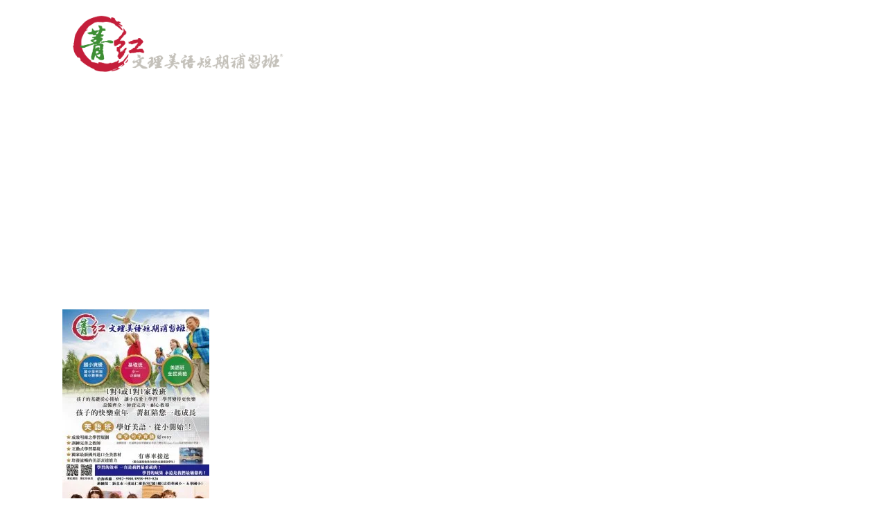

--- FILE ---
content_type: text/html; charset=UTF-8
request_url: https://www.jinghone.com/%E9%A6%96%E9%A0%81/s__39313420_0/
body_size: 14725
content:
	<!DOCTYPE html>
<html lang="zh-TW">
<head>
	<meta charset="UTF-8" />
	
				<meta name="viewport" content="width=device-width,initial-scale=1,user-scalable=no">
		
            
            
	<link rel="profile" href="https://gmpg.org/xfn/11" />
	<link rel="pingback" href="https://www.jinghone.com/xmlrpc.php" />

	<meta name='robots' content='index, follow, max-image-preview:large, max-snippet:-1, max-video-preview:-1' />

	<!-- This site is optimized with the Yoast SEO plugin v22.2 - https://yoast.com/wordpress/plugins/seo/ -->
	<title>S__39313420_0 - 菁紅</title><link rel="preload" data-rocket-preload as="style" href="https://fonts.googleapis.com/css?family=Raleway%3A100%2C200%2C300%2C400%2C500%2C600%2C700%2C800%2C900%2C300italic%2C400italic%2C700italic%7CPoppins%3A100%2C200%2C300%2C400%2C500%2C600%2C700%2C800%2C900%2C300italic%2C400italic%2C700italic%7CNoto%20Sans%3A100%2C200%2C300%2C400%2C500%2C600%2C700%2C800%2C900%2C300italic%2C400italic%2C700italic&#038;subset=latin%2Clatin-ext&#038;display=swap" /><link rel="stylesheet" href="https://fonts.googleapis.com/css?family=Raleway%3A100%2C200%2C300%2C400%2C500%2C600%2C700%2C800%2C900%2C300italic%2C400italic%2C700italic%7CPoppins%3A100%2C200%2C300%2C400%2C500%2C600%2C700%2C800%2C900%2C300italic%2C400italic%2C700italic%7CNoto%20Sans%3A100%2C200%2C300%2C400%2C500%2C600%2C700%2C800%2C900%2C300italic%2C400italic%2C700italic&#038;subset=latin%2Clatin-ext&#038;display=swap" media="print" onload="this.media='all'" /><noscript><link rel="stylesheet" href="https://fonts.googleapis.com/css?family=Raleway%3A100%2C200%2C300%2C400%2C500%2C600%2C700%2C800%2C900%2C300italic%2C400italic%2C700italic%7CPoppins%3A100%2C200%2C300%2C400%2C500%2C600%2C700%2C800%2C900%2C300italic%2C400italic%2C700italic%7CNoto%20Sans%3A100%2C200%2C300%2C400%2C500%2C600%2C700%2C800%2C900%2C300italic%2C400italic%2C700italic&#038;subset=latin%2Clatin-ext&#038;display=swap" /></noscript>
	<link rel="canonical" href="https://www.jinghone.com/首頁/s__39313420_0/" />
	<meta property="og:locale" content="zh_TW" />
	<meta property="og:type" content="article" />
	<meta property="og:title" content="S__39313420_0 - 菁紅" />
	<meta property="og:url" content="https://www.jinghone.com/首頁/s__39313420_0/" />
	<meta property="og:site_name" content="菁紅" />
	<meta property="og:image" content="https://www.jinghone.com/%E9%A6%96%E9%A0%81/s__39313420_0" />
	<meta property="og:image:width" content="1" />
	<meta property="og:image:height" content="1" />
	<meta property="og:image:type" content="image/jpeg" />
	<meta name="twitter:card" content="summary_large_image" />
	<script type="application/ld+json" class="yoast-schema-graph">{"@context":"https://schema.org","@graph":[{"@type":"WebPage","@id":"https://www.jinghone.com/%E9%A6%96%E9%A0%81/s__39313420_0/","url":"https://www.jinghone.com/%E9%A6%96%E9%A0%81/s__39313420_0/","name":"S__39313420_0 - 菁紅","isPartOf":{"@id":"https://www.jinghone.com/#website"},"primaryImageOfPage":{"@id":"https://www.jinghone.com/%E9%A6%96%E9%A0%81/s__39313420_0/#primaryimage"},"image":{"@id":"https://www.jinghone.com/%E9%A6%96%E9%A0%81/s__39313420_0/#primaryimage"},"thumbnailUrl":"https://www.jinghone.com/wp-content/uploads/2024/05/S__39313420_0.jpg","datePublished":"2024-05-20T09:58:58+00:00","dateModified":"2024-05-20T09:58:58+00:00","breadcrumb":{"@id":"https://www.jinghone.com/%E9%A6%96%E9%A0%81/s__39313420_0/#breadcrumb"},"inLanguage":"zh-TW","potentialAction":[{"@type":"ReadAction","target":["https://www.jinghone.com/%E9%A6%96%E9%A0%81/s__39313420_0/"]}]},{"@type":"ImageObject","inLanguage":"zh-TW","@id":"https://www.jinghone.com/%E9%A6%96%E9%A0%81/s__39313420_0/#primaryimage","url":"https://www.jinghone.com/wp-content/uploads/2024/05/S__39313420_0.jpg","contentUrl":"https://www.jinghone.com/wp-content/uploads/2024/05/S__39313420_0.jpg","width":1076,"height":1522},{"@type":"BreadcrumbList","@id":"https://www.jinghone.com/%E9%A6%96%E9%A0%81/s__39313420_0/#breadcrumb","itemListElement":[{"@type":"ListItem","position":1,"name":"首頁","item":"https://www.jinghone.com/"},{"@type":"ListItem","position":2,"name":"首頁","item":"https://www.jinghone.com/"},{"@type":"ListItem","position":3,"name":"S__39313420_0"}]},{"@type":"WebSite","@id":"https://www.jinghone.com/#website","url":"https://www.jinghone.com/","name":"菁紅","description":"文理美語補習班","potentialAction":[{"@type":"SearchAction","target":{"@type":"EntryPoint","urlTemplate":"https://www.jinghone.com/?s={search_term_string}"},"query-input":"required name=search_term_string"}],"inLanguage":"zh-TW"}]}</script>
	<!-- / Yoast SEO plugin. -->


<link rel='dns-prefetch' href='//maps.googleapis.com' />
<link rel='dns-prefetch' href='//fonts.googleapis.com' />
<link rel='dns-prefetch' href='//ajax.googleapis.com' />
<link rel='dns-prefetch' href='//connect.facebook.net' />
<link rel='dns-prefetch' href='//www.google-analytics.com' />
<link rel='dns-prefetch' href='//www.googletagmanager.com' />
<link rel='dns-prefetch' href='//maps.google.com' />
<link rel='dns-prefetch' href='//fonts.gstatic.com' />
<link rel='dns-prefetch' href='//i0.wp.com' />
<link href='https://fonts.gstatic.com' crossorigin rel='preconnect' />
<link href='https://i0.wp.com' rel='preconnect' />
<link rel="alternate" type="application/rss+xml" title="訂閱《菁紅》&raquo; 資訊提供" href="https://www.jinghone.com/feed/" />
<link rel="alternate" type="application/rss+xml" title="訂閱《菁紅》&raquo; 留言的資訊提供" href="https://www.jinghone.com/comments/feed/" />
<link rel="alternate" type="application/rss+xml" title="訂閱《菁紅 》&raquo;〈S__39313420_0〉留言的資訊提供" href="https://www.jinghone.com/%e9%a6%96%e9%a0%81/s__39313420_0/feed/" />
<style id='wp-emoji-styles-inline-css' type='text/css'>

	img.wp-smiley, img.emoji {
		display: inline !important;
		border: none !important;
		box-shadow: none !important;
		height: 1em !important;
		width: 1em !important;
		margin: 0 0.07em !important;
		vertical-align: -0.1em !important;
		background: none !important;
		padding: 0 !important;
	}
</style>
<link rel='stylesheet' id='wp-block-library-css' href='https://www.jinghone.com/wp-includes/css/dist/block-library/style.min.css?ver=6.4.7' type='text/css' media='all' />
<style id='classic-theme-styles-inline-css' type='text/css'>
/*! This file is auto-generated */
.wp-block-button__link{color:#fff;background-color:#32373c;border-radius:9999px;box-shadow:none;text-decoration:none;padding:calc(.667em + 2px) calc(1.333em + 2px);font-size:1.125em}.wp-block-file__button{background:#32373c;color:#fff;text-decoration:none}
</style>
<style id='global-styles-inline-css' type='text/css'>
body{--wp--preset--color--black: #000000;--wp--preset--color--cyan-bluish-gray: #abb8c3;--wp--preset--color--white: #ffffff;--wp--preset--color--pale-pink: #f78da7;--wp--preset--color--vivid-red: #cf2e2e;--wp--preset--color--luminous-vivid-orange: #ff6900;--wp--preset--color--luminous-vivid-amber: #fcb900;--wp--preset--color--light-green-cyan: #7bdcb5;--wp--preset--color--vivid-green-cyan: #00d084;--wp--preset--color--pale-cyan-blue: #8ed1fc;--wp--preset--color--vivid-cyan-blue: #0693e3;--wp--preset--color--vivid-purple: #9b51e0;--wp--preset--gradient--vivid-cyan-blue-to-vivid-purple: linear-gradient(135deg,rgba(6,147,227,1) 0%,rgb(155,81,224) 100%);--wp--preset--gradient--light-green-cyan-to-vivid-green-cyan: linear-gradient(135deg,rgb(122,220,180) 0%,rgb(0,208,130) 100%);--wp--preset--gradient--luminous-vivid-amber-to-luminous-vivid-orange: linear-gradient(135deg,rgba(252,185,0,1) 0%,rgba(255,105,0,1) 100%);--wp--preset--gradient--luminous-vivid-orange-to-vivid-red: linear-gradient(135deg,rgba(255,105,0,1) 0%,rgb(207,46,46) 100%);--wp--preset--gradient--very-light-gray-to-cyan-bluish-gray: linear-gradient(135deg,rgb(238,238,238) 0%,rgb(169,184,195) 100%);--wp--preset--gradient--cool-to-warm-spectrum: linear-gradient(135deg,rgb(74,234,220) 0%,rgb(151,120,209) 20%,rgb(207,42,186) 40%,rgb(238,44,130) 60%,rgb(251,105,98) 80%,rgb(254,248,76) 100%);--wp--preset--gradient--blush-light-purple: linear-gradient(135deg,rgb(255,206,236) 0%,rgb(152,150,240) 100%);--wp--preset--gradient--blush-bordeaux: linear-gradient(135deg,rgb(254,205,165) 0%,rgb(254,45,45) 50%,rgb(107,0,62) 100%);--wp--preset--gradient--luminous-dusk: linear-gradient(135deg,rgb(255,203,112) 0%,rgb(199,81,192) 50%,rgb(65,88,208) 100%);--wp--preset--gradient--pale-ocean: linear-gradient(135deg,rgb(255,245,203) 0%,rgb(182,227,212) 50%,rgb(51,167,181) 100%);--wp--preset--gradient--electric-grass: linear-gradient(135deg,rgb(202,248,128) 0%,rgb(113,206,126) 100%);--wp--preset--gradient--midnight: linear-gradient(135deg,rgb(2,3,129) 0%,rgb(40,116,252) 100%);--wp--preset--font-size--small: 13px;--wp--preset--font-size--medium: 20px;--wp--preset--font-size--large: 36px;--wp--preset--font-size--x-large: 42px;--wp--preset--spacing--20: 0.44rem;--wp--preset--spacing--30: 0.67rem;--wp--preset--spacing--40: 1rem;--wp--preset--spacing--50: 1.5rem;--wp--preset--spacing--60: 2.25rem;--wp--preset--spacing--70: 3.38rem;--wp--preset--spacing--80: 5.06rem;--wp--preset--shadow--natural: 6px 6px 9px rgba(0, 0, 0, 0.2);--wp--preset--shadow--deep: 12px 12px 50px rgba(0, 0, 0, 0.4);--wp--preset--shadow--sharp: 6px 6px 0px rgba(0, 0, 0, 0.2);--wp--preset--shadow--outlined: 6px 6px 0px -3px rgba(255, 255, 255, 1), 6px 6px rgba(0, 0, 0, 1);--wp--preset--shadow--crisp: 6px 6px 0px rgba(0, 0, 0, 1);}:where(.is-layout-flex){gap: 0.5em;}:where(.is-layout-grid){gap: 0.5em;}body .is-layout-flow > .alignleft{float: left;margin-inline-start: 0;margin-inline-end: 2em;}body .is-layout-flow > .alignright{float: right;margin-inline-start: 2em;margin-inline-end: 0;}body .is-layout-flow > .aligncenter{margin-left: auto !important;margin-right: auto !important;}body .is-layout-constrained > .alignleft{float: left;margin-inline-start: 0;margin-inline-end: 2em;}body .is-layout-constrained > .alignright{float: right;margin-inline-start: 2em;margin-inline-end: 0;}body .is-layout-constrained > .aligncenter{margin-left: auto !important;margin-right: auto !important;}body .is-layout-constrained > :where(:not(.alignleft):not(.alignright):not(.alignfull)){max-width: var(--wp--style--global--content-size);margin-left: auto !important;margin-right: auto !important;}body .is-layout-constrained > .alignwide{max-width: var(--wp--style--global--wide-size);}body .is-layout-flex{display: flex;}body .is-layout-flex{flex-wrap: wrap;align-items: center;}body .is-layout-flex > *{margin: 0;}body .is-layout-grid{display: grid;}body .is-layout-grid > *{margin: 0;}:where(.wp-block-columns.is-layout-flex){gap: 2em;}:where(.wp-block-columns.is-layout-grid){gap: 2em;}:where(.wp-block-post-template.is-layout-flex){gap: 1.25em;}:where(.wp-block-post-template.is-layout-grid){gap: 1.25em;}.has-black-color{color: var(--wp--preset--color--black) !important;}.has-cyan-bluish-gray-color{color: var(--wp--preset--color--cyan-bluish-gray) !important;}.has-white-color{color: var(--wp--preset--color--white) !important;}.has-pale-pink-color{color: var(--wp--preset--color--pale-pink) !important;}.has-vivid-red-color{color: var(--wp--preset--color--vivid-red) !important;}.has-luminous-vivid-orange-color{color: var(--wp--preset--color--luminous-vivid-orange) !important;}.has-luminous-vivid-amber-color{color: var(--wp--preset--color--luminous-vivid-amber) !important;}.has-light-green-cyan-color{color: var(--wp--preset--color--light-green-cyan) !important;}.has-vivid-green-cyan-color{color: var(--wp--preset--color--vivid-green-cyan) !important;}.has-pale-cyan-blue-color{color: var(--wp--preset--color--pale-cyan-blue) !important;}.has-vivid-cyan-blue-color{color: var(--wp--preset--color--vivid-cyan-blue) !important;}.has-vivid-purple-color{color: var(--wp--preset--color--vivid-purple) !important;}.has-black-background-color{background-color: var(--wp--preset--color--black) !important;}.has-cyan-bluish-gray-background-color{background-color: var(--wp--preset--color--cyan-bluish-gray) !important;}.has-white-background-color{background-color: var(--wp--preset--color--white) !important;}.has-pale-pink-background-color{background-color: var(--wp--preset--color--pale-pink) !important;}.has-vivid-red-background-color{background-color: var(--wp--preset--color--vivid-red) !important;}.has-luminous-vivid-orange-background-color{background-color: var(--wp--preset--color--luminous-vivid-orange) !important;}.has-luminous-vivid-amber-background-color{background-color: var(--wp--preset--color--luminous-vivid-amber) !important;}.has-light-green-cyan-background-color{background-color: var(--wp--preset--color--light-green-cyan) !important;}.has-vivid-green-cyan-background-color{background-color: var(--wp--preset--color--vivid-green-cyan) !important;}.has-pale-cyan-blue-background-color{background-color: var(--wp--preset--color--pale-cyan-blue) !important;}.has-vivid-cyan-blue-background-color{background-color: var(--wp--preset--color--vivid-cyan-blue) !important;}.has-vivid-purple-background-color{background-color: var(--wp--preset--color--vivid-purple) !important;}.has-black-border-color{border-color: var(--wp--preset--color--black) !important;}.has-cyan-bluish-gray-border-color{border-color: var(--wp--preset--color--cyan-bluish-gray) !important;}.has-white-border-color{border-color: var(--wp--preset--color--white) !important;}.has-pale-pink-border-color{border-color: var(--wp--preset--color--pale-pink) !important;}.has-vivid-red-border-color{border-color: var(--wp--preset--color--vivid-red) !important;}.has-luminous-vivid-orange-border-color{border-color: var(--wp--preset--color--luminous-vivid-orange) !important;}.has-luminous-vivid-amber-border-color{border-color: var(--wp--preset--color--luminous-vivid-amber) !important;}.has-light-green-cyan-border-color{border-color: var(--wp--preset--color--light-green-cyan) !important;}.has-vivid-green-cyan-border-color{border-color: var(--wp--preset--color--vivid-green-cyan) !important;}.has-pale-cyan-blue-border-color{border-color: var(--wp--preset--color--pale-cyan-blue) !important;}.has-vivid-cyan-blue-border-color{border-color: var(--wp--preset--color--vivid-cyan-blue) !important;}.has-vivid-purple-border-color{border-color: var(--wp--preset--color--vivid-purple) !important;}.has-vivid-cyan-blue-to-vivid-purple-gradient-background{background: var(--wp--preset--gradient--vivid-cyan-blue-to-vivid-purple) !important;}.has-light-green-cyan-to-vivid-green-cyan-gradient-background{background: var(--wp--preset--gradient--light-green-cyan-to-vivid-green-cyan) !important;}.has-luminous-vivid-amber-to-luminous-vivid-orange-gradient-background{background: var(--wp--preset--gradient--luminous-vivid-amber-to-luminous-vivid-orange) !important;}.has-luminous-vivid-orange-to-vivid-red-gradient-background{background: var(--wp--preset--gradient--luminous-vivid-orange-to-vivid-red) !important;}.has-very-light-gray-to-cyan-bluish-gray-gradient-background{background: var(--wp--preset--gradient--very-light-gray-to-cyan-bluish-gray) !important;}.has-cool-to-warm-spectrum-gradient-background{background: var(--wp--preset--gradient--cool-to-warm-spectrum) !important;}.has-blush-light-purple-gradient-background{background: var(--wp--preset--gradient--blush-light-purple) !important;}.has-blush-bordeaux-gradient-background{background: var(--wp--preset--gradient--blush-bordeaux) !important;}.has-luminous-dusk-gradient-background{background: var(--wp--preset--gradient--luminous-dusk) !important;}.has-pale-ocean-gradient-background{background: var(--wp--preset--gradient--pale-ocean) !important;}.has-electric-grass-gradient-background{background: var(--wp--preset--gradient--electric-grass) !important;}.has-midnight-gradient-background{background: var(--wp--preset--gradient--midnight) !important;}.has-small-font-size{font-size: var(--wp--preset--font-size--small) !important;}.has-medium-font-size{font-size: var(--wp--preset--font-size--medium) !important;}.has-large-font-size{font-size: var(--wp--preset--font-size--large) !important;}.has-x-large-font-size{font-size: var(--wp--preset--font-size--x-large) !important;}
.wp-block-navigation a:where(:not(.wp-element-button)){color: inherit;}
:where(.wp-block-post-template.is-layout-flex){gap: 1.25em;}:where(.wp-block-post-template.is-layout-grid){gap: 1.25em;}
:where(.wp-block-columns.is-layout-flex){gap: 2em;}:where(.wp-block-columns.is-layout-grid){gap: 2em;}
.wp-block-pullquote{font-size: 1.5em;line-height: 1.6;}
</style>
<link rel='stylesheet' id='mediaelement-css' href='https://www.jinghone.com/wp-includes/js/mediaelement/mediaelementplayer-legacy.min.css?ver=4.2.17' type='text/css' media='all' />
<link rel='stylesheet' id='wp-mediaelement-css' href='https://www.jinghone.com/wp-includes/js/mediaelement/wp-mediaelement.min.css?ver=6.4.7' type='text/css' media='all' />
<link data-minify="1" rel='stylesheet' id='bridge-default-style-css' href='https://www.jinghone.com/wp-content/cache/min/1/wp-content/themes/bridge/style.css?ver=1746702324' type='text/css' media='all' />
<link data-minify="1" rel='stylesheet' id='bridge-qode-font_awesome-css' href='https://www.jinghone.com/wp-content/cache/min/1/wp-content/themes/bridge/css/font-awesome/css/font-awesome.min.css?ver=1746702324' type='text/css' media='all' />
<link data-minify="1" rel='stylesheet' id='bridge-qode-font_elegant-css' href='https://www.jinghone.com/wp-content/cache/min/1/wp-content/themes/bridge/css/elegant-icons/style.min.css?ver=1746702324' type='text/css' media='all' />
<link data-minify="1" rel='stylesheet' id='bridge-qode-linea_icons-css' href='https://www.jinghone.com/wp-content/cache/min/1/wp-content/themes/bridge/css/linea-icons/style.css?ver=1746702324' type='text/css' media='all' />
<link data-minify="1" rel='stylesheet' id='bridge-qode-dripicons-css' href='https://www.jinghone.com/wp-content/cache/min/1/wp-content/themes/bridge/css/dripicons/dripicons.css?ver=1746702324' type='text/css' media='all' />
<link rel='stylesheet' id='bridge-stylesheet-css' href='https://www.jinghone.com/wp-content/themes/bridge/css/stylesheet.min.css?ver=6.4.7' type='text/css' media='all' />
<link data-minify="1" rel='stylesheet' id='bridge-print-css' href='https://www.jinghone.com/wp-content/cache/min/1/wp-content/themes/bridge/css/print.css?ver=1746702325' type='text/css' media='all' />
<link data-minify="1" rel='stylesheet' id='bridge-style-dynamic-css' href='https://www.jinghone.com/wp-content/cache/min/1/wp-content/cache/busting/1/wp-content/themes/bridge/css/style_dynamic_callback.css?ver=1746702325' type='text/css' media='all' />
<link rel='stylesheet' id='bridge-responsive-css' href='https://www.jinghone.com/wp-content/themes/bridge/css/responsive.min.css?ver=6.4.7' type='text/css' media='all' />
<link data-minify="1" rel='stylesheet' id='bridge-style-dynamic-responsive-css' href='https://www.jinghone.com/wp-content/cache/min/1/wp-content/cache/busting/1/wp-content/themes/bridge/css/style_dynamic_responsive_callback.css?ver=1746702325' type='text/css' media='all' />
<style id='bridge-style-dynamic-responsive-inline-css' type='text/css'>
strong,span,ul,li,div,h1,h2,h3,h4,h5,h6,p,input,textarea,a{font-family:Microsoft JhengHei ;}
.q_progress_bar .progress_title_holder {
margin: 0 0 9px 0;
}
.footer_top .widget_nav_menu ul li {
padding: 0;
}
.carousel-inner h2 {
margin: 10px 0 18px 0;
}
.wpcf7 form.wpcf7-form p {
margin-bottom: 12px;
}
.call_to_action.simple .text_wrapper>.qbutton {
margin: 0 0 0 43px;
}
.mobile_menu_button .fa {
font-size: 19px !important;
}

.side_menu_button>a {
padding: 0 5px 0 12px;
}

header:not(.with_hover_bg_color) nav.main_menu > ul > li:hover > a{
    opacity: 1;
}

header.sticky .side_menu_button a:hover {
color: #1c51c6;
opacity: 1;
}

.mobile_menu_button span {
color: #111;
}

@media only screen and (max-width: 1000px) {
.side_menu_button > a {
color: #111;
}
}

@media only screen and (max-width: 768px) {
.footer_responsive_adv .footer_top .four_columns .column1, .footer_responsive_adv .footer_top .four_columns .column2, .footer_responsive_adv .footer_top .four_columns .column3 {
margin: 0 0 40px;
}
}

@media only screen and (max-width: 600px) {
.title.title_size_medium h1 {
font-size: 25px;
}
}

.side_menu .widget {
    margin: 0 0 35px;
}

.post_info{display:none !important;}
</style>
<link data-minify="1" rel='stylesheet' id='js_composer_front-css' href='https://www.jinghone.com/wp-content/cache/min/1/wp-content/plugins/js_composer/assets/css/js_composer.min.css?ver=1746702325' type='text/css' media='all' />

<!--[if lt IE 9]>
<link rel='stylesheet' id='vc_lte_ie9-css' href='https://www.jinghone.com/wp-content/plugins/js_composer/assets/css/vc_lte_ie9.min.css?ver=6.0.2' type='text/css' media='screen' />
<![endif]-->
<style id='rocket-lazyload-inline-css' type='text/css'>
.rll-youtube-player{position:relative;padding-bottom:56.23%;height:0;overflow:hidden;max-width:100%;}.rll-youtube-player:focus-within{outline: 2px solid currentColor;outline-offset: 5px;}.rll-youtube-player iframe{position:absolute;top:0;left:0;width:100%;height:100%;z-index:100;background:0 0}.rll-youtube-player img{bottom:0;display:block;left:0;margin:auto;max-width:100%;width:100%;position:absolute;right:0;top:0;border:none;height:auto;-webkit-transition:.4s all;-moz-transition:.4s all;transition:.4s all}.rll-youtube-player img:hover{-webkit-filter:brightness(75%)}.rll-youtube-player .play{height:100%;width:100%;left:0;top:0;position:absolute;background:url(https://i0.wp.com/www.jinghone.com/wp-content/plugins/wp-rocket/assets/img/youtube.png) no-repeat center;background-color: transparent !important;cursor:pointer;border:none;}
</style>
<script type="text/javascript" src="https://www.jinghone.com/wp-includes/js/jquery/jquery.min.js?ver=3.7.1" id="jquery-core-js"></script>
<script type="text/javascript" src="https://www.jinghone.com/wp-includes/js/jquery/jquery-migrate.min.js?ver=3.4.1" id="jquery-migrate-js"></script>
<link rel="https://api.w.org/" href="https://www.jinghone.com/wp-json/" /><link rel="alternate" type="application/json" href="https://www.jinghone.com/wp-json/wp/v2/media/16612" /><link rel="EditURI" type="application/rsd+xml" title="RSD" href="https://www.jinghone.com/xmlrpc.php?rsd" />
<meta name="generator" content="WordPress 6.4.7" />
<link rel='shortlink' href='https://www.jinghone.com/?p=16612' />
<link rel="alternate" type="application/json+oembed" href="https://www.jinghone.com/wp-json/oembed/1.0/embed?url=https%3A%2F%2Fwww.jinghone.com%2F%25e9%25a6%2596%25e9%25a0%2581%2Fs__39313420_0%2F" />
<link rel="alternate" type="text/xml+oembed" href="https://www.jinghone.com/wp-json/oembed/1.0/embed?url=https%3A%2F%2Fwww.jinghone.com%2F%25e9%25a6%2596%25e9%25a0%2581%2Fs__39313420_0%2F&#038;format=xml" />
<style type="text/css">.recentcomments a{display:inline !important;padding:0 !important;margin:0 !important;}</style><meta name="generator" content="Powered by WPBakery Page Builder - drag and drop page builder for WordPress."/>
<link rel="icon" href="https://i0.wp.com/www.jinghone.com/wp-content/uploads/2018/08/favion菁紅文-150x150.png" sizes="32x32" />
<link rel="icon" href="https://i0.wp.com/www.jinghone.com/wp-content/uploads/2018/08/favion菁紅文-300x300.png" sizes="192x192" />
<link rel="apple-touch-icon" href="https://i0.wp.com/www.jinghone.com/wp-content/uploads/2018/08/favion菁紅文-300x300.png" />
<meta name="msapplication-TileImage" content="https://i0.wp.com/www.jinghone.com/wp-content/uploads/2018/08/favion菁紅文-300x300.png" />
<noscript><style type="text/css"> .wpb_animate_when_almost_visible { opacity: 1; }</style></noscript><noscript><style id="rocket-lazyload-nojs-css">.rll-youtube-player, [data-lazy-src]{display:none !important;}</style></noscript><meta name="generator" content="WP Rocket 3.17.3.1" data-wpr-features="wpr_minify_js wpr_lazyload_images wpr_lazyload_iframes wpr_minify_css wpr_cdn wpr_desktop wpr_dns_prefetch" /></head>

<body class="attachment attachment-template-default attachmentid-16612 attachment-jpeg bridge-core-1.0.5 ajax_fade page_not_loaded  qode_grid_1300 footer_responsive_adv qode-content-sidebar-responsive qode-theme-ver-18.1 qode-theme-bridge qode_header_in_grid wpb-js-composer js-comp-ver-6.0.2 vc_responsive" itemscope itemtype="http://schema.org/WebPage">



	<div data-rocket-location-hash="33c66324b85f144b75dc86db82fb8b1a" class="ajax_loader"><div data-rocket-location-hash="d7bcdb177ef4292c81ec12332a7d6644" class="ajax_loader_1"><div data-rocket-location-hash="3e7a6c002b6409b47ca02bfd26fff035" class="ajax_loader_2"><img itemprop="image" src="data:image/svg+xml,%3Csvg%20xmlns='http://www.w3.org/2000/svg'%20viewBox='0%200%200%200'%3E%3C/svg%3E" alt="Loader" data-lazy-src="https://i0.wp.com/www.jinghone.com/wp-content/uploads/2018/08/favion菁紅文.png" /><noscript><img itemprop="image" src="https://i0.wp.com/www.jinghone.com/wp-content/uploads/2018/08/favion菁紅文.png" alt="Loader" /></noscript></div></div></div>
	
<div data-rocket-location-hash="4c0bf78c47c78da60d59ccfd9f86e974" class="wrapper">
	<div data-rocket-location-hash="6539a8819f1b1de93c8f630423d17b77" class="wrapper_inner">

    
		<!-- Google Analytics start -->
					<script>
				var _gaq = _gaq || [];
				_gaq.push(['_setAccount', 'UA-116370778-30']);
				_gaq.push(['_trackPageview']);

				(function() {
					var ga = document.createElement('script'); ga.type = 'text/javascript'; ga.async = true;
					ga.src = ('https:' == document.location.protocol ? 'https://ssl' : 'http://www') + '.google-analytics.com/ga.js';
					var s = document.getElementsByTagName('script')[0]; s.parentNode.insertBefore(ga, s);
				})();
			</script>
				<!-- Google Analytics end -->

		
	<header data-rocket-location-hash="7f49abba2bf3774ec6b6d74c25b8d04a" class=" scroll_header_top_area  stick transparent scrolled_not_transparent ajax_header_animation page_header">
	<div class="header_inner clearfix">
				<div class="header_top_bottom_holder">
			
			<div class="header_bottom clearfix" style=' background-color:rgba(255, 255, 255, 0);' >
								<div class="container">
					<div class="container_inner clearfix">
																				<div class="header_inner_left">
																	<div class="mobile_menu_button">
		<span>
			<span aria-hidden="true" class="qode_icon_font_elegant icon_menu " ></span>		</span>
	</div>
								<div class="logo_wrapper" >
	<div class="q_logo">
		<a itemprop="url" href="https://www.jinghone.com/" >
             <img itemprop="image" class="normal" src="data:image/svg+xml,%3Csvg%20xmlns='http://www.w3.org/2000/svg'%20viewBox='0%200%200%200'%3E%3C/svg%3E" alt="Logo" data-lazy-src="https://i0.wp.com/www.jinghone.com/wp-content/uploads/2016/08/20160815菁紅文理英文短補習班LOGO定案-04.png"><noscript><img itemprop="image" class="normal" src="https://i0.wp.com/www.jinghone.com/wp-content/uploads/2016/08/20160815菁紅文理英文短補習班LOGO定案-04.png" alt="Logo"></noscript> 			 <img itemprop="image" class="light" src="data:image/svg+xml,%3Csvg%20xmlns='http://www.w3.org/2000/svg'%20viewBox='0%200%200%200'%3E%3C/svg%3E" alt="Logo" data-lazy-src="https://i0.wp.com/www.jinghone.com/wp-content/uploads/2016/08/20160815菁紅文理英文短補習班LOGO定案-04.png"/><noscript><img itemprop="image" class="light" src="https://i0.wp.com/www.jinghone.com/wp-content/uploads/2016/08/20160815菁紅文理英文短補習班LOGO定案-04.png" alt="Logo"/></noscript> 			 <img itemprop="image" class="dark" src="data:image/svg+xml,%3Csvg%20xmlns='http://www.w3.org/2000/svg'%20viewBox='0%200%200%200'%3E%3C/svg%3E" alt="Logo" data-lazy-src="https://i0.wp.com/www.jinghone.com/wp-content/uploads/2016/08/20160815菁紅文理英文短補習班LOGO定案-04.png"/><noscript><img itemprop="image" class="dark" src="https://i0.wp.com/www.jinghone.com/wp-content/uploads/2016/08/20160815菁紅文理英文短補習班LOGO定案-04.png" alt="Logo"/></noscript> 			 <img itemprop="image" class="sticky" src="data:image/svg+xml,%3Csvg%20xmlns='http://www.w3.org/2000/svg'%20viewBox='0%200%200%200'%3E%3C/svg%3E" alt="Logo" data-lazy-src="https://i0.wp.com/www.jinghone.com/wp-content/uploads/2016/02/20160815菁紅文理英文短補習班LOGO定案-05.png"/><noscript><img itemprop="image" class="sticky" src="https://i0.wp.com/www.jinghone.com/wp-content/uploads/2016/02/20160815菁紅文理英文短補習班LOGO定案-05.png" alt="Logo"/></noscript> 			 <img itemprop="image" class="mobile" src="data:image/svg+xml,%3Csvg%20xmlns='http://www.w3.org/2000/svg'%20viewBox='0%200%200%200'%3E%3C/svg%3E" alt="Logo" data-lazy-src="https://i0.wp.com/www.jinghone.com/wp-content/uploads/2016/02/20160815菁紅文理英文短補習班LOGO定案-05.png"/><noscript><img itemprop="image" class="mobile" src="https://i0.wp.com/www.jinghone.com/wp-content/uploads/2016/02/20160815菁紅文理英文短補習班LOGO定案-05.png" alt="Logo"/></noscript> 					</a>
	</div>
	</div>															</div>
															<div class="header_inner_right">
									<div class="side_menu_button_wrapper right">
																														<div class="side_menu_button">
																																											</div>
									</div>
								</div>
							
							
							<nav class="main_menu drop_down right">
								<ul id="menu-main-menu" class=""><li id="nav-menu-item-16417" class="menu-item menu-item-type-post_type menu-item-object-page menu-item-home  narrow"><a href="https://www.jinghone.com/" class=""><i class="menu_icon blank fa"></i><span>首頁<span class="underline_dash"></span></span><span class="plus"></span></a></li>
<li id="nav-menu-item-16437" class="menu-item menu-item-type-post_type menu-item-object-page  narrow"><a href="https://www.jinghone.com/about-us/" class=""><i class="menu_icon blank fa"></i><span>關於菁紅<span class="underline_dash"></span></span><span class="plus"></span></a></li>
<li id="nav-menu-item-16418" class="menu-item menu-item-type-post_type menu-item-object-page  narrow"><a href="https://www.jinghone.com/class/" class=""><i class="menu_icon blank fa"></i><span>回饋課程<span class="underline_dash"></span></span><span class="plus"></span></a></li>
<li id="nav-menu-item-16420" class="menu-item menu-item-type-post_type menu-item-object-page  narrow"><a href="https://www.jinghone.com/news/" class=""><i class="menu_icon blank fa"></i><span>最新消息<span class="underline_dash"></span></span><span class="plus"></span></a></li>
<li id="nav-menu-item-16436" class="menu-item menu-item-type-post_type menu-item-object-page  narrow"><a href="https://www.jinghone.com/contact-us/" class=""><i class="menu_icon blank fa"></i><span>聯絡我們<span class="underline_dash"></span></span><span class="plus"></span></a></li>
</ul>							</nav>
														<nav class="mobile_menu">
	<ul id="menu-main-menu-1" class=""><li id="mobile-menu-item-16417" class="menu-item menu-item-type-post_type menu-item-object-page menu-item-home "><a href="https://www.jinghone.com/" class=""><span>首頁</span></a><span class="mobile_arrow"><i class="fa fa-angle-right"></i><i class="fa fa-angle-down"></i></span></li>
<li id="mobile-menu-item-16437" class="menu-item menu-item-type-post_type menu-item-object-page "><a href="https://www.jinghone.com/about-us/" class=""><span>關於菁紅</span></a><span class="mobile_arrow"><i class="fa fa-angle-right"></i><i class="fa fa-angle-down"></i></span></li>
<li id="mobile-menu-item-16418" class="menu-item menu-item-type-post_type menu-item-object-page "><a href="https://www.jinghone.com/class/" class=""><span>回饋課程</span></a><span class="mobile_arrow"><i class="fa fa-angle-right"></i><i class="fa fa-angle-down"></i></span></li>
<li id="mobile-menu-item-16420" class="menu-item menu-item-type-post_type menu-item-object-page "><a href="https://www.jinghone.com/news/" class=""><span>最新消息</span></a><span class="mobile_arrow"><i class="fa fa-angle-right"></i><i class="fa fa-angle-down"></i></span></li>
<li id="mobile-menu-item-16436" class="menu-item menu-item-type-post_type menu-item-object-page "><a href="https://www.jinghone.com/contact-us/" class=""><span>聯絡我們</span></a><span class="mobile_arrow"><i class="fa fa-angle-right"></i><i class="fa fa-angle-down"></i></span></li>
</ul></nav>																				</div>
					</div>
									</div>
			</div>
		</div>

</header>	<a id="back_to_top" href="#">
        <span class="fa-stack">
            <i class="qode_icon_font_awesome fa fa-arrow-up " ></i>        </span>
	</a>
	
	
    
    
    <div data-rocket-location-hash="e7fcaf15cb12497c644020ffad152273" class="content ">
            <div class="meta">

            
        <div class="seo_title">S__39313420_0 - 菁紅</div>

        


                        
            <span id="qode_page_id">16612</span>
            <div class="body_classes">attachment,attachment-template-default,attachmentid-16612,attachment-jpeg,bridge-core-1.0.5,ajax_fade,page_not_loaded,,qode_grid_1300,footer_responsive_adv,qode-content-sidebar-responsive,qode-theme-ver-18.1,qode-theme-bridge,qode_header_in_grid,wpb-js-composer js-comp-ver-6.0.2,vc_responsive</div>
        </div>
        <div class="content_inner  ">
    <style type="text/css" id="stylesheet-inline-css-16612">   .page-id-16612.disabled_footer_top .footer_top_holder, .page-id-16612.disabled_footer_bottom .footer_bottom_holder { display: none;}

</style>			<div class="title_outer title_without_animation"    data-height="417">
		<div class="title title_size_medium  position_left  has_fixed_background " style="background-image:url(http://designhu-demo.com/jinghonn/wp-content/uploads/2016/08/books-827943_1920.jpg);height:417px;">
			<div class="image not_responsive"><img itemprop="image" src="data:image/svg+xml,%3Csvg%20xmlns='http://www.w3.org/2000/svg'%20viewBox='0%200%200%200'%3E%3C/svg%3E" alt="&nbsp;" data-lazy-src="http://designhu-demo.com/jinghonn/wp-content/uploads/2016/08/books-827943_1920.jpg" /><noscript><img itemprop="image" src="http://designhu-demo.com/jinghonn/wp-content/uploads/2016/08/books-827943_1920.jpg" alt="&nbsp;" /></noscript> </div>
										<div class="title_holder"  style="padding-top:52.5px;height:364.5px;">
					<div class="container">
						<div class="container_inner clearfix">
								<div class="title_subtitle_holder" >
                                                                									<div class="title_subtitle_holder_inner">
																										<h1 ><span>S__39313420_0</span></h1>
																	
																																			</div>
								                                                            </div>
						</div>
					</div>
				</div>
								</div>
			</div>
				<div class="container">
            			<div class="container_inner default_template_holder clearfix page_container_inner" >
																				<p class="attachment"><a href='https://i0.wp.com/www.jinghone.com/wp-content/uploads/2024/05/S__39313420_0.jpg'><img fetchpriority="high" decoding="async" width="212" height="300" src="data:image/svg+xml,%3Csvg%20xmlns='http://www.w3.org/2000/svg'%20viewBox='0%200%20212%20300'%3E%3C/svg%3E" class="attachment-medium size-medium" alt="" data-lazy-srcset="https://i0.wp.com/www.jinghone.com/wp-content/uploads/2024/05/S__39313420_0-212x300.jpg 212w, https://i0.wp.com/www.jinghone.com/wp-content/uploads/2024/05/S__39313420_0-724x1024.jpg 724w, https://i0.wp.com/www.jinghone.com/wp-content/uploads/2024/05/S__39313420_0-768x1086.jpg 768w, https://i0.wp.com/www.jinghone.com/wp-content/uploads/2024/05/S__39313420_0-700x990.jpg 700w, https://i0.wp.com/www.jinghone.com/wp-content/uploads/2024/05/S__39313420_0.jpg 1076w" data-lazy-sizes="(max-width: 212px) 100vw, 212px" data-lazy-src="https://i0.wp.com/www.jinghone.com/wp-content/uploads/2024/05/S__39313420_0-212x300.jpg" /><noscript><img fetchpriority="high" decoding="async" width="212" height="300" src="https://i0.wp.com/www.jinghone.com/wp-content/uploads/2024/05/S__39313420_0-212x300.jpg" class="attachment-medium size-medium" alt="" srcset="https://i0.wp.com/www.jinghone.com/wp-content/uploads/2024/05/S__39313420_0-212x300.jpg 212w, https://i0.wp.com/www.jinghone.com/wp-content/uploads/2024/05/S__39313420_0-724x1024.jpg 724w, https://i0.wp.com/www.jinghone.com/wp-content/uploads/2024/05/S__39313420_0-768x1086.jpg 768w, https://i0.wp.com/www.jinghone.com/wp-content/uploads/2024/05/S__39313420_0-700x990.jpg 700w, https://i0.wp.com/www.jinghone.com/wp-content/uploads/2024/05/S__39313420_0.jpg 1076w" sizes="(max-width: 212px) 100vw, 212px" /></noscript></a></p>
														 
																				
		</div>
        	</div>
				
	</div>
</div>



	<footer >
		<div class="footer_inner clearfix">
				<div class="footer_top_holder">
            			<div class="footer_top">
								<div class="container">
					<div class="container_inner">
																	<div class="four_columns clearfix">
								<div class="column1 footer_col1">
									<div class="column_inner">
										<div id="text-3" class="widget widget_text">			<div class="textwidget"><img src="data:image/svg+xml,%3Csvg%20xmlns='http://www.w3.org/2000/svg'%20viewBox='0%200%20250%20250'%3E%3C/svg%3E" alt="logo" text-align="center" width="250px" height="250px" data-lazy-src="https://i0.wp.com/www.jinghone.com/wp-content/uploads/2016/02/20160815菁紅文理英文短補習班LOGO定案-05.png"><noscript><img src="https://i0.wp.com/www.jinghone.com/wp-content/uploads/2016/02/20160815菁紅文理英文短補習班LOGO定案-05.png" alt="logo" text-align="center" width="250px" height="250px"></noscript></div>
		</div>									</div>
								</div>
								<div class="column2 footer_col2">
									<div class="column_inner">
										<div id="text-4" class="widget widget_text"><h5>關於菁紅</h5>			<div class="textwidget"><p>菁紅自創校以來一路秉持「尊重」、「服務」、「負責」三大辦學理念，以成立全國最優良補教機構為宗旨，並以培養最優秀孩童為最終目標不斷努力邁進！</p>
<p>社補教社字第 104087 號</p>
</div>
		</div>									</div>
								</div>
								<div class="column3 footer_col3">
									<div class="column_inner">
										<div id="text-5" class="widget widget_text"><h5>聯絡我們</h5>			<div class="textwidget"><p>地址: <a href="https://www.jinghone.com/contact-us/#map">新北市三重區仁愛街507號</a><br />
電話: <a href="tel:0289825900">(02)8982-5900</a><br />
手機: <a href="tel:0958993826">0958-993-826</a><br />
E-mail: <a href="/cdn-cgi/l/email-protection#b2d0dec7d7c0d7d69cd8d3dfd7c1f2dfc1d39cdadbdcd7c69cdcd7c6"><span class="__cf_email__" data-cfemail="5c3e3029392e393872363d31392f1c312f3d72343532392872323928">[email&#160;protected]</span></a><br />
LINE: <a href="http://line.naver.jp/ti/p/~0958993826" target="_blank" rel="noopener">0958993826</a><br />
Yahoo奇摩店家: <a href="https://tw.ysm.emarketing.yahoo.com/soeasy/client/msr20160219001.html" target="_blank" rel="noopener">菁紅文理美語短期補習班</a></p>
</div>
		</div>									</div>
								</div>
								<div class="column4 footer_col4">
									<div class="column_inner">
										<div id="text-6" class="widget widget_text">			<div class="textwidget"><div id="fb-root"></div>
<script data-cfasync="false" src="/cdn-cgi/scripts/5c5dd728/cloudflare-static/email-decode.min.js"></script><script>(function(d, s, id) {
  var js, fjs = d.getElementsByTagName(s)[0];
  if (d.getElementById(id)) return;
  js = d.createElement(s); js.id = id;
  js.src = "//connect.facebook.net/zh_TW/sdk.js#xfbml=1&version=v2.7";
  fjs.parentNode.insertBefore(js, fjs);
}(document, 'script', 'facebook-jssdk'));</script>
<div class="fb-page" data-href="https://www.facebook.com/%E8%8F%81%E7%B4%85%E9%9D%92%E7%B4%85%E6%96%87%E7%90%86%E7%BE%8E%E8%AA%9E%E7%9F%AD%E6%9C%9F%E8%A3%9C%E7%BF%92%E7%8F%AD-1402510906634429/" data-tabs="timeline" data-width="500" data-height="250" data-small-header="true" data-adapt-container-width="true" data-hide-cover="true" data-show-facepile="true"><blockquote cite="https://www.facebook.com/%E8%8F%81%E7%B4%85%E9%9D%92%E7%B4%85%E6%96%87%E7%90%86%E7%BE%8E%E8%AA%9E%E7%9F%AD%E6%9C%9F%E8%A3%9C%E7%BF%92%E7%8F%AD-1402510906634429/" class="fb-xfbml-parse-ignore"><a href="https://www.facebook.com/%E8%8F%81%E7%B4%85%E9%9D%92%E7%B4%85%E6%96%87%E7%90%86%E7%BE%8E%E8%AA%9E%E7%9F%AD%E6%9C%9F%E8%A3%9C%E7%BF%92%E7%8F%AD-1402510906634429/">菁紅（青紅）文理美語短期補習班</a></blockquote></div></div>
		</div>									</div>
								</div>
							</div>
															</div>
				</div>
							</div>
					</div>
							<div class="footer_bottom_holder">
                									<div class="footer_bottom">
							<div class="textwidget">© Copyright 2016 - <script>document.write(new Date().getFullYear());</script> | 菁紅文理美語補習班 </div>
					</div>
								</div>
				</div>
	</footer>
		
</div>
</div>
<script type="text/javascript" src="https://www.jinghone.com/wp-includes/js/jquery/ui/core.min.js?ver=1.13.2" id="jquery-ui-core-js"></script>
<script type="text/javascript" src="https://www.jinghone.com/wp-includes/js/jquery/ui/accordion.min.js?ver=1.13.2" id="jquery-ui-accordion-js"></script>
<script type="text/javascript" src="https://www.jinghone.com/wp-includes/js/jquery/ui/menu.min.js?ver=1.13.2" id="jquery-ui-menu-js"></script>
<script type="text/javascript" src="https://www.jinghone.com/wp-includes/js/dist/vendor/wp-polyfill-inert.min.js?ver=3.1.2" id="wp-polyfill-inert-js"></script>
<script type="text/javascript" src="https://www.jinghone.com/wp-includes/js/dist/vendor/regenerator-runtime.min.js?ver=0.14.0" id="regenerator-runtime-js"></script>
<script type="text/javascript" src="https://www.jinghone.com/wp-includes/js/dist/vendor/wp-polyfill.min.js?ver=3.15.0" id="wp-polyfill-js"></script>
<script type="text/javascript" src="https://www.jinghone.com/wp-includes/js/dist/dom-ready.min.js?ver=392bdd43726760d1f3ca" id="wp-dom-ready-js"></script>
<script type="text/javascript" src="https://www.jinghone.com/wp-includes/js/dist/hooks.min.js?ver=c6aec9a8d4e5a5d543a1" id="wp-hooks-js"></script>
<script type="text/javascript" src="https://www.jinghone.com/wp-includes/js/dist/i18n.min.js?ver=7701b0c3857f914212ef" id="wp-i18n-js"></script>
<script type="text/javascript" id="wp-i18n-js-after">
/* <![CDATA[ */
wp.i18n.setLocaleData( { 'text direction\u0004ltr': [ 'ltr' ] } );
/* ]]> */
</script>
<script type="text/javascript" id="wp-a11y-js-translations">
/* <![CDATA[ */
( function( domain, translations ) {
	var localeData = translations.locale_data[ domain ] || translations.locale_data.messages;
	localeData[""].domain = domain;
	wp.i18n.setLocaleData( localeData, domain );
} )( "default", {"translation-revision-date":"2025-10-01 08:36:13+0000","generator":"GlotPress\/4.0.1","domain":"messages","locale_data":{"messages":{"":{"domain":"messages","plural-forms":"nplurals=1; plural=0;","lang":"zh_TW"},"Notifications":["\u901a\u77e5"]}},"comment":{"reference":"wp-includes\/js\/dist\/a11y.js"}} );
/* ]]> */
</script>
<script type="text/javascript" src="https://www.jinghone.com/wp-includes/js/dist/a11y.min.js?ver=7032343a947cfccf5608" id="wp-a11y-js"></script>
<script type="text/javascript" id="jquery-ui-autocomplete-js-extra">
/* <![CDATA[ */
var uiAutocompleteL10n = {"noResults":"\u627e\u4e0d\u5230\u7b26\u5408\u689d\u4ef6\u7684\u641c\u5c0b\u7d50\u679c\u3002","oneResult":"\u627e\u5230 1 \u500b\u7d50\u679c\u3002\u8acb\u4f7f\u7528\u5411\u4e0a\u9375\u53ca\u5411\u4e0b\u9375\u9032\u884c\u5de1\u89bd\u3002","manyResults":"\u627e\u5230 %d \u500b\u7d50\u679c\uff0c\u8acb\u4f7f\u7528\u5411\u4e0a\u9375\u53ca\u5411\u4e0b\u9375\u9032\u884c\u5de1\u89bd\u3002","itemSelected":"\u9805\u76ee\u5df2\u9078\u53d6\u3002"};
/* ]]> */
</script>
<script type="text/javascript" src="https://www.jinghone.com/wp-includes/js/jquery/ui/autocomplete.min.js?ver=1.13.2" id="jquery-ui-autocomplete-js"></script>
<script type="text/javascript" src="https://www.jinghone.com/wp-includes/js/jquery/ui/controlgroup.min.js?ver=1.13.2" id="jquery-ui-controlgroup-js"></script>
<script type="text/javascript" src="https://www.jinghone.com/wp-includes/js/jquery/ui/checkboxradio.min.js?ver=1.13.2" id="jquery-ui-checkboxradio-js"></script>
<script type="text/javascript" src="https://www.jinghone.com/wp-includes/js/jquery/ui/button.min.js?ver=1.13.2" id="jquery-ui-button-js"></script>
<script type="text/javascript" src="https://www.jinghone.com/wp-includes/js/jquery/ui/datepicker.min.js?ver=1.13.2" id="jquery-ui-datepicker-js"></script>
<script type="text/javascript" id="jquery-ui-datepicker-js-after">
/* <![CDATA[ */
jQuery(function(jQuery){jQuery.datepicker.setDefaults({"closeText":"\u95dc\u9589","currentText":"\u4eca\u5929","monthNames":["1 \u6708","2 \u6708","3 \u6708","4 \u6708","5 \u6708","6 \u6708","7 \u6708","8 \u6708","9 \u6708","10 \u6708","11 \u6708","12 \u6708"],"monthNamesShort":["1 \u6708","2 \u6708","3 \u6708","4 \u6708","5 \u6708","6 \u6708","7 \u6708","8 \u6708","9 \u6708","10 \u6708","11 \u6708","12 \u6708"],"nextText":"\u4e0b\u4e00\u6b65","prevText":"\u4e0a\u4e00\u6b65","dayNames":["\u661f\u671f\u65e5","\u661f\u671f\u4e00","\u661f\u671f\u4e8c","\u661f\u671f\u4e09","\u661f\u671f\u56db","\u661f\u671f\u4e94","\u661f\u671f\u516d"],"dayNamesShort":["\u9031\u65e5","\u9031\u4e00","\u9031\u4e8c","\u9031\u4e09","\u9031\u56db","\u9031\u4e94","\u9031\u516d"],"dayNamesMin":["\u65e5","\u4e00","\u4e8c","\u4e09","\u56db","\u4e94","\u516d"],"dateFormat":"yy-mm-dd","firstDay":1,"isRTL":false});});
/* ]]> */
</script>
<script type="text/javascript" src="https://www.jinghone.com/wp-includes/js/jquery/ui/mouse.min.js?ver=1.13.2" id="jquery-ui-mouse-js"></script>
<script type="text/javascript" src="https://www.jinghone.com/wp-includes/js/jquery/ui/resizable.min.js?ver=1.13.2" id="jquery-ui-resizable-js"></script>
<script type="text/javascript" src="https://www.jinghone.com/wp-includes/js/jquery/ui/draggable.min.js?ver=1.13.2" id="jquery-ui-draggable-js"></script>
<script type="text/javascript" src="https://www.jinghone.com/wp-includes/js/jquery/ui/dialog.min.js?ver=1.13.2" id="jquery-ui-dialog-js"></script>
<script type="text/javascript" src="https://www.jinghone.com/wp-includes/js/jquery/ui/droppable.min.js?ver=1.13.2" id="jquery-ui-droppable-js"></script>
<script type="text/javascript" src="https://www.jinghone.com/wp-includes/js/jquery/ui/progressbar.min.js?ver=1.13.2" id="jquery-ui-progressbar-js"></script>
<script type="text/javascript" src="https://www.jinghone.com/wp-includes/js/jquery/ui/selectable.min.js?ver=1.13.2" id="jquery-ui-selectable-js"></script>
<script type="text/javascript" src="https://www.jinghone.com/wp-includes/js/jquery/ui/sortable.min.js?ver=1.13.2" id="jquery-ui-sortable-js"></script>
<script type="text/javascript" src="https://www.jinghone.com/wp-includes/js/jquery/ui/slider.min.js?ver=1.13.2" id="jquery-ui-slider-js"></script>
<script type="text/javascript" src="https://www.jinghone.com/wp-includes/js/jquery/ui/spinner.min.js?ver=1.13.2" id="jquery-ui-spinner-js"></script>
<script type="text/javascript" src="https://www.jinghone.com/wp-includes/js/jquery/ui/tooltip.min.js?ver=1.13.2" id="jquery-ui-tooltip-js"></script>
<script type="text/javascript" src="https://www.jinghone.com/wp-includes/js/jquery/ui/tabs.min.js?ver=1.13.2" id="jquery-ui-tabs-js"></script>
<script type="text/javascript" src="https://www.jinghone.com/wp-includes/js/jquery/ui/effect.min.js?ver=1.13.2" id="jquery-effects-core-js"></script>
<script type="text/javascript" src="https://www.jinghone.com/wp-includes/js/jquery/ui/effect-blind.min.js?ver=1.13.2" id="jquery-effects-blind-js"></script>
<script type="text/javascript" src="https://www.jinghone.com/wp-includes/js/jquery/ui/effect-bounce.min.js?ver=1.13.2" id="jquery-effects-bounce-js"></script>
<script type="text/javascript" src="https://www.jinghone.com/wp-includes/js/jquery/ui/effect-clip.min.js?ver=1.13.2" id="jquery-effects-clip-js"></script>
<script type="text/javascript" src="https://www.jinghone.com/wp-includes/js/jquery/ui/effect-drop.min.js?ver=1.13.2" id="jquery-effects-drop-js"></script>
<script type="text/javascript" src="https://www.jinghone.com/wp-includes/js/jquery/ui/effect-explode.min.js?ver=1.13.2" id="jquery-effects-explode-js"></script>
<script type="text/javascript" src="https://www.jinghone.com/wp-includes/js/jquery/ui/effect-fade.min.js?ver=1.13.2" id="jquery-effects-fade-js"></script>
<script type="text/javascript" src="https://www.jinghone.com/wp-includes/js/jquery/ui/effect-fold.min.js?ver=1.13.2" id="jquery-effects-fold-js"></script>
<script type="text/javascript" src="https://www.jinghone.com/wp-includes/js/jquery/ui/effect-highlight.min.js?ver=1.13.2" id="jquery-effects-highlight-js"></script>
<script type="text/javascript" src="https://www.jinghone.com/wp-includes/js/jquery/ui/effect-pulsate.min.js?ver=1.13.2" id="jquery-effects-pulsate-js"></script>
<script type="text/javascript" src="https://www.jinghone.com/wp-includes/js/jquery/ui/effect-size.min.js?ver=1.13.2" id="jquery-effects-size-js"></script>
<script type="text/javascript" src="https://www.jinghone.com/wp-includes/js/jquery/ui/effect-scale.min.js?ver=1.13.2" id="jquery-effects-scale-js"></script>
<script type="text/javascript" src="https://www.jinghone.com/wp-includes/js/jquery/ui/effect-shake.min.js?ver=1.13.2" id="jquery-effects-shake-js"></script>
<script type="text/javascript" src="https://www.jinghone.com/wp-includes/js/jquery/ui/effect-slide.min.js?ver=1.13.2" id="jquery-effects-slide-js"></script>
<script type="text/javascript" src="https://www.jinghone.com/wp-includes/js/jquery/ui/effect-transfer.min.js?ver=1.13.2" id="jquery-effects-transfer-js"></script>
<script data-minify="1" type="text/javascript" src="https://www.jinghone.com/wp-content/cache/min/1/wp-content/themes/bridge/js/plugins/doubletaptogo.js?ver=1746702325" id="doubleTapToGo-js"></script>
<script type="text/javascript" src="https://www.jinghone.com/wp-content/themes/bridge/js/plugins/modernizr.min.js?ver=6.4.7" id="modernizr-js"></script>
<script data-minify="1" type="text/javascript" src="https://www.jinghone.com/wp-content/cache/min/1/wp-content/themes/bridge/js/plugins/jquery.appear.js?ver=1746702325" id="appear-js"></script>
<script type="text/javascript" src="https://www.jinghone.com/wp-includes/js/hoverIntent.min.js?ver=1.10.2" id="hoverIntent-js"></script>
<script data-minify="1" type="text/javascript" src="https://www.jinghone.com/wp-content/cache/min/1/wp-content/themes/bridge/js/plugins/counter.js?ver=1746702325" id="counter-js"></script>
<script data-minify="1" type="text/javascript" src="https://www.jinghone.com/wp-content/cache/min/1/wp-content/themes/bridge/js/plugins/easypiechart.js?ver=1746702325" id="easyPieChart-js"></script>
<script data-minify="1" type="text/javascript" src="https://www.jinghone.com/wp-content/cache/min/1/wp-content/themes/bridge/js/plugins/mixitup.js?ver=1746702325" id="mixItUp-js"></script>
<script type="text/javascript" src="https://www.jinghone.com/wp-content/plugins/js_composer/assets/lib/prettyphoto/js/jquery.prettyPhoto.min.js?ver=6.0.2" id="prettyphoto-js"></script>
<script data-minify="1" type="text/javascript" src="https://www.jinghone.com/wp-content/cache/min/1/wp-content/themes/bridge/js/plugins/jquery.fitvids.js?ver=1746702325" id="fitvids-js"></script>
<script type="text/javascript" src="https://www.jinghone.com/wp-content/plugins/js_composer/assets/lib/bower/flexslider/jquery.flexslider-min.js?ver=6.0.2" id="flexslider-js"></script>
<script type="text/javascript" id="mediaelement-core-js-before">
/* <![CDATA[ */
var mejsL10n = {"language":"zh","strings":{"mejs.download-file":"\u4e0b\u8f09\u6a94\u6848","mejs.install-flash":"\u76ee\u524d\u4f7f\u7528\u7684\u700f\u89bd\u5668\u5c1a\u672a\u555f\u7528\u6216\u5b89\u88dd Flash Player\u3002\u8acb\u70ba\u700f\u89bd\u5668\u555f\u7528 Flash Player \u6216\u5f9e https:\/\/get.adobe.com\/flashplayer\/ \u4e0b\u8f09\u6700\u65b0\u7248\u672c\u3002","mejs.fullscreen":"\u5168\u87a2\u5e55","mejs.play":"\u64ad\u653e","mejs.pause":"\u66ab\u505c","mejs.time-slider":"\u6642\u9593\u6ed1\u687f","mejs.time-help-text":"\u4f7f\u7528\u5411\u5de6\/\u5411\u53f3\u9375\u5012\u8f49\/\u5feb\u8f49 1 \u79d2\uff0c\u5411\u4e0a\/\u5411\u4e0b\u9375\u5012\u8f49\/\u5feb\u8f49 10 \u79d2\u3002","mejs.live-broadcast":"\u76f4\u64ad","mejs.volume-help-text":"\u4f7f\u7528\u5411\u4e0a\/\u5411\u4e0b\u9375\u4ee5\u63d0\u9ad8\u6216\u964d\u4f4e\u97f3\u91cf\u3002","mejs.unmute":"\u53d6\u6d88\u975c\u97f3","mejs.mute":"\u975c\u97f3","mejs.volume-slider":"\u97f3\u91cf\u6ed1\u687f","mejs.video-player":"\u8996\u8a0a\u64ad\u653e\u5668","mejs.audio-player":"\u97f3\u8a0a\u64ad\u653e\u5668","mejs.captions-subtitles":"\u7121\u969c\u7919\u5b57\u5e55\/\u5c0d\u767d\u5b57\u5e55","mejs.captions-chapters":"\u7ae0\u7bc0","mejs.none":"\u7121","mejs.afrikaans":"\u5357\u975e\u8377\u862d\u6587","mejs.albanian":"\u963f\u723e\u5df4\u5c3c\u4e9e\u6587","mejs.arabic":"\u963f\u62c9\u4f2f\u6587","mejs.belarusian":"\u767d\u7f85\u65af\u6587","mejs.bulgarian":"\u4fdd\u52a0\u5229\u4e9e\u6587","mejs.catalan":"\u52a0\u6cf0\u7f85\u5c3c\u4e9e\u6587","mejs.chinese":"\u4e2d\u6587","mejs.chinese-simplified":"\u7c21\u9ad4\u4e2d\u6587","mejs.chinese-traditional":"\u7e41\u9ad4\u4e2d\u6587","mejs.croatian":"\u514b\u7f85\u57c3\u897f\u4e9e\u6587","mejs.czech":"\u6377\u514b\u6587","mejs.danish":"\u4e39\u9ea5\u6587","mejs.dutch":"\u8377\u862d\u6587","mejs.english":"\u82f1\u6587","mejs.estonian":"\u611b\u6c99\u5c3c\u4e9e\u6587","mejs.filipino":"\u83f2\u5f8b\u8cd3\u6587","mejs.finnish":"\u82ac\u862d\u6587","mejs.french":"\u6cd5\u6587","mejs.galician":"\u52a0\u91cc\u897f\u4e9e\u6587","mejs.german":"\u5fb7\u6587","mejs.greek":"\u5e0c\u81d8\u6587","mejs.haitian-creole":"\u6d77\u5730\u514b\u91cc\u5967\u6587","mejs.hebrew":"\u5e0c\u4f2f\u4f86\u6587","mejs.hindi":"\u5370\u5ea6\u6587","mejs.hungarian":"\u5308\u7259\u5229\u6587","mejs.icelandic":"\u51b0\u5cf6\u6587","mejs.indonesian":"\u5370\u5c3c\u6587","mejs.irish":"\u611b\u723e\u862d\u6587","mejs.italian":"\u7fa9\u5927\u5229\u6587","mejs.japanese":"\u65e5\u6587","mejs.korean":"\u97d3\u6587","mejs.latvian":"\u62c9\u812b\u7dad\u4e9e\u6587","mejs.lithuanian":"\u7acb\u9676\u5b9b\u6587","mejs.macedonian":"\u99ac\u5176\u9813\u6587","mejs.malay":"\u99ac\u4f86\u6587","mejs.maltese":"\u99ac\u723e\u4ed6\u6587","mejs.norwegian":"\u632a\u5a01\u6587","mejs.persian":"\u6ce2\u65af\u6587","mejs.polish":"\u6ce2\u862d\u6587","mejs.portuguese":"\u8461\u8404\u7259\u6587","mejs.romanian":"\u7f85\u99ac\u5c3c\u4e9e\u6587","mejs.russian":"\u4fc4\u6587","mejs.serbian":"\u585e\u723e\u7dad\u4e9e\u6587","mejs.slovak":"\u65af\u6d1b\u4f10\u514b\u6587","mejs.slovenian":"\u65af\u6d1b\u7dad\u5c3c\u4e9e\u6587","mejs.spanish":"\u897f\u73ed\u7259\u6587","mejs.swahili":"\u65af\u74e6\u5e0c\u91cc\u6587","mejs.swedish":"\u745e\u5178\u6587","mejs.tagalog":"\u5854\u52a0\u62c9\u65cf\u6587","mejs.thai":"\u6cf0\u6587","mejs.turkish":"\u571f\u8033\u5176\u6587","mejs.ukrainian":"\u70cf\u514b\u862d\u6587","mejs.vietnamese":"\u8d8a\u5357\u6587","mejs.welsh":"\u5a01\u723e\u65af\u6587","mejs.yiddish":"\u610f\u7b2c\u7dd2\u6587"}};
/* ]]> */
</script>
<script type="text/javascript" src="https://www.jinghone.com/wp-includes/js/mediaelement/mediaelement-and-player.min.js?ver=4.2.17" id="mediaelement-core-js"></script>
<script type="text/javascript" src="https://www.jinghone.com/wp-includes/js/mediaelement/mediaelement-migrate.min.js?ver=6.4.7" id="mediaelement-migrate-js"></script>
<script type="text/javascript" id="mediaelement-js-extra">
/* <![CDATA[ */
var _wpmejsSettings = {"pluginPath":"\/wp-includes\/js\/mediaelement\/","classPrefix":"mejs-","stretching":"responsive","audioShortcodeLibrary":"mediaelement","videoShortcodeLibrary":"mediaelement"};
/* ]]> */
</script>
<script type="text/javascript" src="https://www.jinghone.com/wp-includes/js/mediaelement/wp-mediaelement.min.js?ver=6.4.7" id="wp-mediaelement-js"></script>
<script type="text/javascript" src="https://www.jinghone.com/wp-content/themes/bridge/js/plugins/infinitescroll.min.js?ver=6.4.7" id="infiniteScroll-js"></script>
<script data-minify="1" type="text/javascript" src="https://www.jinghone.com/wp-content/cache/min/1/wp-content/themes/bridge/js/plugins/jquery.waitforimages.js?ver=1746702325" id="waitforimages-js"></script>
<script type="text/javascript" src="https://www.jinghone.com/wp-includes/js/jquery/jquery.form.min.js?ver=4.3.0" id="jquery-form-js"></script>
<script type="text/javascript" src="https://www.jinghone.com/wp-content/themes/bridge/js/plugins/waypoints.min.js?ver=6.4.7" id="waypoints-js"></script>
<script type="text/javascript" src="https://www.jinghone.com/wp-content/themes/bridge/js/plugins/jplayer.min.js?ver=6.4.7" id="jplayer-js"></script>
<script data-minify="1" type="text/javascript" src="https://www.jinghone.com/wp-content/cache/min/1/wp-content/themes/bridge/js/plugins/bootstrap.carousel.js?ver=1746702325" id="bootstrapCarousel-js"></script>
<script data-minify="1" type="text/javascript" src="https://www.jinghone.com/wp-content/cache/min/1/wp-content/themes/bridge/js/plugins/skrollr.js?ver=1746702325" id="skrollr-js"></script>
<script type="text/javascript" src="https://www.jinghone.com/wp-content/themes/bridge/js/plugins/Chart.min.js?ver=6.4.7" id="charts-js"></script>
<script data-minify="1" type="text/javascript" src="https://www.jinghone.com/wp-content/cache/min/1/wp-content/themes/bridge/js/plugins/jquery.easing.1.3.js?ver=1746702325" id="easing-js"></script>
<script data-minify="1" type="text/javascript" src="https://www.jinghone.com/wp-content/cache/min/1/wp-content/themes/bridge/js/plugins/abstractBaseClass.js?ver=1746702325" id="abstractBaseClass-js"></script>
<script data-minify="1" type="text/javascript" src="https://www.jinghone.com/wp-content/cache/min/1/wp-content/themes/bridge/js/plugins/jquery.countdown.js?ver=1746702325" id="countdown-js"></script>
<script type="text/javascript" src="https://www.jinghone.com/wp-content/themes/bridge/js/plugins/jquery.multiscroll.min.js?ver=6.4.7" id="multiscroll-js"></script>
<script type="text/javascript" src="https://www.jinghone.com/wp-content/themes/bridge/js/plugins/jquery.justifiedGallery.min.js?ver=6.4.7" id="justifiedGallery-js"></script>
<script data-minify="1" type="text/javascript" src="https://www.jinghone.com/wp-content/cache/min/1/wp-content/themes/bridge/js/plugins/bigtext.js?ver=1746702325" id="bigtext-js"></script>
<script type="text/javascript" src="https://www.jinghone.com/wp-content/themes/bridge/js/plugins/jquery.sticky-kit.min.js?ver=6.4.7" id="stickyKit-js"></script>
<script type="text/javascript" src="https://www.jinghone.com/wp-content/themes/bridge/js/plugins/owl.carousel.min.js?ver=6.4.7" id="owlCarousel-js"></script>
<script data-minify="1" type="text/javascript" src="https://www.jinghone.com/wp-content/cache/min/1/wp-content/themes/bridge/js/plugins/typed.js?ver=1746702325" id="typed-js"></script>
<script type="text/javascript" src="https://www.jinghone.com/wp-content/themes/bridge/js/plugins/jquery.carouFredSel-6.2.1.min.js?ver=6.4.7" id="carouFredSel-js"></script>
<script type="text/javascript" src="https://www.jinghone.com/wp-content/themes/bridge/js/plugins/lemmon-slider.min.js?ver=6.4.7" id="lemmonSlider-js"></script>
<script type="text/javascript" src="https://www.jinghone.com/wp-content/themes/bridge/js/plugins/jquery.fullPage.min.js?ver=6.4.7" id="one_page_scroll-js"></script>
<script type="text/javascript" src="https://www.jinghone.com/wp-content/themes/bridge/js/plugins/jquery.mousewheel.min.js?ver=6.4.7" id="mousewheel-js"></script>
<script type="text/javascript" src="https://www.jinghone.com/wp-content/themes/bridge/js/plugins/jquery.touchSwipe.min.js?ver=6.4.7" id="touchSwipe-js"></script>
<script type="text/javascript" src="https://www.jinghone.com/wp-content/plugins/js_composer/assets/lib/bower/isotope/dist/isotope.pkgd.min.js?ver=6.0.2" id="isotope-js"></script>
<script type="text/javascript" src="https://www.jinghone.com/wp-content/themes/bridge/js/plugins/packery-mode.pkgd.min.js?ver=6.4.7" id="packery-js"></script>
<script data-minify="1" type="text/javascript" src="https://www.jinghone.com/wp-content/cache/min/1/wp-content/themes/bridge/js/plugins/jquery.stretch.js?ver=1746702325" id="stretch-js"></script>
<script data-minify="1" type="text/javascript" src="https://www.jinghone.com/wp-content/cache/min/1/wp-content/themes/bridge/js/plugins/imagesloaded.js?ver=1746702325" id="imagesLoaded-js"></script>
<script type="text/javascript" src="https://www.jinghone.com/wp-content/themes/bridge/js/plugins/rangeslider.min.js?ver=6.4.7" id="rangeSlider-js"></script>
<script data-minify="1" type="text/javascript" src="https://www.jinghone.com/wp-content/cache/min/1/wp-content/themes/bridge/js/plugins/jquery.event.move.js?ver=1746702325" id="eventMove-js"></script>
<script data-minify="1" type="text/javascript" src="https://www.jinghone.com/wp-content/cache/min/1/wp-content/themes/bridge/js/plugins/jquery.twentytwenty.js?ver=1746702325" id="twentytwenty-js"></script>
<script type="text/javascript" src="https://maps.googleapis.com/maps/api/js?key=AIzaSyASEBvo-H4HOLfegbC_eIf6xnewTEzJ1SY&amp;ver=6.4.7" id="google_map_api-js"></script>
<script type="text/javascript" id="bridge-default-dynamic-js-extra">
/* <![CDATA[ */
var no_ajax_obj = {"no_ajax_pages":["","https:\/\/www.jinghone.com\/jinghoneadmin?action=logout&_wpnonce=3e49f923be"]};
/* ]]> */
</script>
<script data-minify="1" type="text/javascript" src="https://www.jinghone.com/wp-content/cache/min/1/wp-content/cache/busting/1/wp-content/themes/bridge/js/default_dynamic_callback.js?ver=1746702325" id="bridge-default-dynamic-js"></script>
<script type="text/javascript" id="bridge-default-js-extra">
/* <![CDATA[ */
var QodeAdminAjax = {"ajaxurl":"https:\/\/www.jinghone.com\/wp-admin\/admin-ajax.php"};
var qodeGlobalVars = {"vars":{"qodeAddingToCartLabel":"Adding to Cart...","page_scroll_amount_for_sticky":""}};
/* ]]> */
</script>
<script type="text/javascript" src="https://www.jinghone.com/wp-content/themes/bridge/js/default.min.js?ver=6.4.7" id="bridge-default-js"></script>
<script type="text/javascript" src="https://www.jinghone.com/wp-includes/js/comment-reply.min.js?ver=6.4.7" id="comment-reply-js" async="async" data-wp-strategy="async"></script>
<script type="text/javascript" src="https://www.jinghone.com/wp-content/themes/bridge/js/ajax.min.js?ver=6.4.7" id="bridge-ajax-js"></script>
<script type="text/javascript" src="https://www.jinghone.com/wp-content/plugins/js_composer/assets/js/dist/js_composer_front.min.js?ver=6.0.2" id="wpb_composer_front_js-js"></script>
<script type="text/javascript" id="qode-like-js-extra">
/* <![CDATA[ */
var qodeLike = {"ajaxurl":"https:\/\/www.jinghone.com\/wp-admin\/admin-ajax.php"};
/* ]]> */
</script>
<script type="text/javascript" src="https://www.jinghone.com/wp-content/themes/bridge/js/plugins/qode-like.min.js?ver=6.4.7" id="qode-like-js"></script>
<script type="text/javascript" src="https://www.google.com/recaptcha/api.js?render=6Lf1w6MqAAAAANuOVZTtoo9tTKsavQ5MQK0vop_B&amp;ver=3.0" id="google-recaptcha-js"></script>
<script type="text/javascript" id="wpcf7-recaptcha-js-extra">
/* <![CDATA[ */
var wpcf7_recaptcha = {"sitekey":"6Lf1w6MqAAAAANuOVZTtoo9tTKsavQ5MQK0vop_B","actions":{"homepage":"homepage","contactform":"contactform"}};
/* ]]> */
</script>
<script data-minify="1" type="text/javascript" src="https://www.jinghone.com/wp-content/cache/min/1/wp-content/plugins/contact-form-7/modules/recaptcha/index.js?ver=1746702325" id="wpcf7-recaptcha-js"></script>
<script type="text/javascript" id="icwp-wpsf-notbot-js-extra">
/* <![CDATA[ */
var shield_vars_notbot = {"strings":{"select_action":"Please select an action to perform.","are_you_sure":"Are you sure?","absolutely_sure":"Are you absolutely sure?"},"comps":{"notbot":{"ajax":{"not_bot":{"action":"shield_action","ex":"capture_not_bot","exnonce":"4d24f112a7","ajaxurl":"https:\/\/www.jinghone.com\/wp-admin\/admin-ajax.php","_wpnonce":"f4e204c59a","_rest_url":"https:\/\/www.jinghone.com\/wp-json\/shield\/v1\/action\/capture_not_bot?exnonce=4d24f112a7&_wpnonce=f4e204c59a"}},"flags":{"skip":false,"required":true}}}};
/* ]]> */
</script>
<script data-minify="1" type="text/javascript" src="https://www.jinghone.com/wp-content/cache/min/1/wp-content/plugins/wp-simple-firewall/assets/dist/shield-notbot.bundle.js?ver=1746702325" id="icwp-wpsf-notbot-js"></script>
<script>window.lazyLoadOptions=[{elements_selector:"img[data-lazy-src],.rocket-lazyload,iframe[data-lazy-src]",data_src:"lazy-src",data_srcset:"lazy-srcset",data_sizes:"lazy-sizes",class_loading:"lazyloading",class_loaded:"lazyloaded",threshold:300,callback_loaded:function(element){if(element.tagName==="IFRAME"&&element.dataset.rocketLazyload=="fitvidscompatible"){if(element.classList.contains("lazyloaded")){if(typeof window.jQuery!="undefined"){if(jQuery.fn.fitVids){jQuery(element).parent().fitVids()}}}}}},{elements_selector:".rocket-lazyload",data_src:"lazy-src",data_srcset:"lazy-srcset",data_sizes:"lazy-sizes",class_loading:"lazyloading",class_loaded:"lazyloaded",threshold:300,}];window.addEventListener('LazyLoad::Initialized',function(e){var lazyLoadInstance=e.detail.instance;if(window.MutationObserver){var observer=new MutationObserver(function(mutations){var image_count=0;var iframe_count=0;var rocketlazy_count=0;mutations.forEach(function(mutation){for(var i=0;i<mutation.addedNodes.length;i++){if(typeof mutation.addedNodes[i].getElementsByTagName!=='function'){continue}
if(typeof mutation.addedNodes[i].getElementsByClassName!=='function'){continue}
images=mutation.addedNodes[i].getElementsByTagName('img');is_image=mutation.addedNodes[i].tagName=="IMG";iframes=mutation.addedNodes[i].getElementsByTagName('iframe');is_iframe=mutation.addedNodes[i].tagName=="IFRAME";rocket_lazy=mutation.addedNodes[i].getElementsByClassName('rocket-lazyload');image_count+=images.length;iframe_count+=iframes.length;rocketlazy_count+=rocket_lazy.length;if(is_image){image_count+=1}
if(is_iframe){iframe_count+=1}}});if(image_count>0||iframe_count>0||rocketlazy_count>0){lazyLoadInstance.update()}});var b=document.getElementsByTagName("body")[0];var config={childList:!0,subtree:!0};observer.observe(b,config)}},!1)</script><script data-no-minify="1" async src="https://www.jinghone.com/wp-content/plugins/wp-rocket/assets/js/lazyload/17.8.3/lazyload.min.js"></script><script>function lazyLoadThumb(e,alt,l){var t='<img data-lazy-src="https://i.ytimg.com/vi/ID/hqdefault.jpg" alt="" width="480" height="360"><noscript><img src="https://i.ytimg.com/vi/ID/hqdefault.jpg" alt="" width="480" height="360"></noscript>',a='<button class="play" aria-label="play Youtube video"></button>';if(l){t=t.replace('data-lazy-','');t=t.replace('loading="lazy"','');t=t.replace(/<noscript>.*?<\/noscript>/g,'');}t=t.replace('alt=""','alt="'+alt+'"');return t.replace("ID",e)+a}function lazyLoadYoutubeIframe(){var e=document.createElement("iframe"),t="ID?autoplay=1";t+=0===this.parentNode.dataset.query.length?"":"&"+this.parentNode.dataset.query;e.setAttribute("src",t.replace("ID",this.parentNode.dataset.src)),e.setAttribute("frameborder","0"),e.setAttribute("allowfullscreen","1"),e.setAttribute("allow","accelerometer; autoplay; encrypted-media; gyroscope; picture-in-picture"),this.parentNode.parentNode.replaceChild(e,this.parentNode)}document.addEventListener("DOMContentLoaded",function(){var exclusions=[];var e,t,p,u,l,a=document.getElementsByClassName("rll-youtube-player");for(t=0;t<a.length;t++)(e=document.createElement("div")),(u='https://i.ytimg.com/vi/ID/hqdefault.jpg'),(u=u.replace('ID',a[t].dataset.id)),(l=exclusions.some(exclusion=>u.includes(exclusion))),e.setAttribute("data-id",a[t].dataset.id),e.setAttribute("data-query",a[t].dataset.query),e.setAttribute("data-src",a[t].dataset.src),(e.innerHTML=lazyLoadThumb(a[t].dataset.id,a[t].dataset.alt,l)),a[t].appendChild(e),(p=e.querySelector(".play")),(p.onclick=lazyLoadYoutubeIframe)});</script><script>var rocket_beacon_data = {"ajax_url":"https:\/\/www.jinghone.com\/wp-admin\/admin-ajax.php","nonce":"55aa45bda2","url":"https:\/\/www.jinghone.com\/%E9%A6%96%E9%A0%81\/s__39313420_0","is_mobile":false,"width_threshold":1600,"height_threshold":700,"delay":500,"debug":null,"status":{"atf":true,"lrc":true},"elements":"img, video, picture, p, main, div, li, svg, section, header, span","lrc_threshold":1800}</script><script data-name="wpr-wpr-beacon" src='https://www.jinghone.com/wp-content/plugins/wp-rocket/assets/js/wpr-beacon.min.js' async></script><script defer src="https://static.cloudflareinsights.com/beacon.min.js/vcd15cbe7772f49c399c6a5babf22c1241717689176015" integrity="sha512-ZpsOmlRQV6y907TI0dKBHq9Md29nnaEIPlkf84rnaERnq6zvWvPUqr2ft8M1aS28oN72PdrCzSjY4U6VaAw1EQ==" data-cf-beacon='{"version":"2024.11.0","token":"c0a01a30508749d9896567a7648cbe8d","r":1,"server_timing":{"name":{"cfCacheStatus":true,"cfEdge":true,"cfExtPri":true,"cfL4":true,"cfOrigin":true,"cfSpeedBrain":true},"location_startswith":null}}' crossorigin="anonymous"></script>
</body>
</html>
<!-- This website is like a Rocket, isn't it? Performance optimized by WP Rocket. Learn more: https://wp-rocket.me -->

--- FILE ---
content_type: text/html; charset=utf-8
request_url: https://www.google.com/recaptcha/api2/anchor?ar=1&k=6Lf1w6MqAAAAANuOVZTtoo9tTKsavQ5MQK0vop_B&co=aHR0cHM6Ly93d3cuamluZ2hvbmUuY29tOjQ0Mw..&hl=en&v=PoyoqOPhxBO7pBk68S4YbpHZ&size=invisible&anchor-ms=20000&execute-ms=30000&cb=e6ymwtgwno5s
body_size: 48661
content:
<!DOCTYPE HTML><html dir="ltr" lang="en"><head><meta http-equiv="Content-Type" content="text/html; charset=UTF-8">
<meta http-equiv="X-UA-Compatible" content="IE=edge">
<title>reCAPTCHA</title>
<style type="text/css">
/* cyrillic-ext */
@font-face {
  font-family: 'Roboto';
  font-style: normal;
  font-weight: 400;
  font-stretch: 100%;
  src: url(//fonts.gstatic.com/s/roboto/v48/KFO7CnqEu92Fr1ME7kSn66aGLdTylUAMa3GUBHMdazTgWw.woff2) format('woff2');
  unicode-range: U+0460-052F, U+1C80-1C8A, U+20B4, U+2DE0-2DFF, U+A640-A69F, U+FE2E-FE2F;
}
/* cyrillic */
@font-face {
  font-family: 'Roboto';
  font-style: normal;
  font-weight: 400;
  font-stretch: 100%;
  src: url(//fonts.gstatic.com/s/roboto/v48/KFO7CnqEu92Fr1ME7kSn66aGLdTylUAMa3iUBHMdazTgWw.woff2) format('woff2');
  unicode-range: U+0301, U+0400-045F, U+0490-0491, U+04B0-04B1, U+2116;
}
/* greek-ext */
@font-face {
  font-family: 'Roboto';
  font-style: normal;
  font-weight: 400;
  font-stretch: 100%;
  src: url(//fonts.gstatic.com/s/roboto/v48/KFO7CnqEu92Fr1ME7kSn66aGLdTylUAMa3CUBHMdazTgWw.woff2) format('woff2');
  unicode-range: U+1F00-1FFF;
}
/* greek */
@font-face {
  font-family: 'Roboto';
  font-style: normal;
  font-weight: 400;
  font-stretch: 100%;
  src: url(//fonts.gstatic.com/s/roboto/v48/KFO7CnqEu92Fr1ME7kSn66aGLdTylUAMa3-UBHMdazTgWw.woff2) format('woff2');
  unicode-range: U+0370-0377, U+037A-037F, U+0384-038A, U+038C, U+038E-03A1, U+03A3-03FF;
}
/* math */
@font-face {
  font-family: 'Roboto';
  font-style: normal;
  font-weight: 400;
  font-stretch: 100%;
  src: url(//fonts.gstatic.com/s/roboto/v48/KFO7CnqEu92Fr1ME7kSn66aGLdTylUAMawCUBHMdazTgWw.woff2) format('woff2');
  unicode-range: U+0302-0303, U+0305, U+0307-0308, U+0310, U+0312, U+0315, U+031A, U+0326-0327, U+032C, U+032F-0330, U+0332-0333, U+0338, U+033A, U+0346, U+034D, U+0391-03A1, U+03A3-03A9, U+03B1-03C9, U+03D1, U+03D5-03D6, U+03F0-03F1, U+03F4-03F5, U+2016-2017, U+2034-2038, U+203C, U+2040, U+2043, U+2047, U+2050, U+2057, U+205F, U+2070-2071, U+2074-208E, U+2090-209C, U+20D0-20DC, U+20E1, U+20E5-20EF, U+2100-2112, U+2114-2115, U+2117-2121, U+2123-214F, U+2190, U+2192, U+2194-21AE, U+21B0-21E5, U+21F1-21F2, U+21F4-2211, U+2213-2214, U+2216-22FF, U+2308-230B, U+2310, U+2319, U+231C-2321, U+2336-237A, U+237C, U+2395, U+239B-23B7, U+23D0, U+23DC-23E1, U+2474-2475, U+25AF, U+25B3, U+25B7, U+25BD, U+25C1, U+25CA, U+25CC, U+25FB, U+266D-266F, U+27C0-27FF, U+2900-2AFF, U+2B0E-2B11, U+2B30-2B4C, U+2BFE, U+3030, U+FF5B, U+FF5D, U+1D400-1D7FF, U+1EE00-1EEFF;
}
/* symbols */
@font-face {
  font-family: 'Roboto';
  font-style: normal;
  font-weight: 400;
  font-stretch: 100%;
  src: url(//fonts.gstatic.com/s/roboto/v48/KFO7CnqEu92Fr1ME7kSn66aGLdTylUAMaxKUBHMdazTgWw.woff2) format('woff2');
  unicode-range: U+0001-000C, U+000E-001F, U+007F-009F, U+20DD-20E0, U+20E2-20E4, U+2150-218F, U+2190, U+2192, U+2194-2199, U+21AF, U+21E6-21F0, U+21F3, U+2218-2219, U+2299, U+22C4-22C6, U+2300-243F, U+2440-244A, U+2460-24FF, U+25A0-27BF, U+2800-28FF, U+2921-2922, U+2981, U+29BF, U+29EB, U+2B00-2BFF, U+4DC0-4DFF, U+FFF9-FFFB, U+10140-1018E, U+10190-1019C, U+101A0, U+101D0-101FD, U+102E0-102FB, U+10E60-10E7E, U+1D2C0-1D2D3, U+1D2E0-1D37F, U+1F000-1F0FF, U+1F100-1F1AD, U+1F1E6-1F1FF, U+1F30D-1F30F, U+1F315, U+1F31C, U+1F31E, U+1F320-1F32C, U+1F336, U+1F378, U+1F37D, U+1F382, U+1F393-1F39F, U+1F3A7-1F3A8, U+1F3AC-1F3AF, U+1F3C2, U+1F3C4-1F3C6, U+1F3CA-1F3CE, U+1F3D4-1F3E0, U+1F3ED, U+1F3F1-1F3F3, U+1F3F5-1F3F7, U+1F408, U+1F415, U+1F41F, U+1F426, U+1F43F, U+1F441-1F442, U+1F444, U+1F446-1F449, U+1F44C-1F44E, U+1F453, U+1F46A, U+1F47D, U+1F4A3, U+1F4B0, U+1F4B3, U+1F4B9, U+1F4BB, U+1F4BF, U+1F4C8-1F4CB, U+1F4D6, U+1F4DA, U+1F4DF, U+1F4E3-1F4E6, U+1F4EA-1F4ED, U+1F4F7, U+1F4F9-1F4FB, U+1F4FD-1F4FE, U+1F503, U+1F507-1F50B, U+1F50D, U+1F512-1F513, U+1F53E-1F54A, U+1F54F-1F5FA, U+1F610, U+1F650-1F67F, U+1F687, U+1F68D, U+1F691, U+1F694, U+1F698, U+1F6AD, U+1F6B2, U+1F6B9-1F6BA, U+1F6BC, U+1F6C6-1F6CF, U+1F6D3-1F6D7, U+1F6E0-1F6EA, U+1F6F0-1F6F3, U+1F6F7-1F6FC, U+1F700-1F7FF, U+1F800-1F80B, U+1F810-1F847, U+1F850-1F859, U+1F860-1F887, U+1F890-1F8AD, U+1F8B0-1F8BB, U+1F8C0-1F8C1, U+1F900-1F90B, U+1F93B, U+1F946, U+1F984, U+1F996, U+1F9E9, U+1FA00-1FA6F, U+1FA70-1FA7C, U+1FA80-1FA89, U+1FA8F-1FAC6, U+1FACE-1FADC, U+1FADF-1FAE9, U+1FAF0-1FAF8, U+1FB00-1FBFF;
}
/* vietnamese */
@font-face {
  font-family: 'Roboto';
  font-style: normal;
  font-weight: 400;
  font-stretch: 100%;
  src: url(//fonts.gstatic.com/s/roboto/v48/KFO7CnqEu92Fr1ME7kSn66aGLdTylUAMa3OUBHMdazTgWw.woff2) format('woff2');
  unicode-range: U+0102-0103, U+0110-0111, U+0128-0129, U+0168-0169, U+01A0-01A1, U+01AF-01B0, U+0300-0301, U+0303-0304, U+0308-0309, U+0323, U+0329, U+1EA0-1EF9, U+20AB;
}
/* latin-ext */
@font-face {
  font-family: 'Roboto';
  font-style: normal;
  font-weight: 400;
  font-stretch: 100%;
  src: url(//fonts.gstatic.com/s/roboto/v48/KFO7CnqEu92Fr1ME7kSn66aGLdTylUAMa3KUBHMdazTgWw.woff2) format('woff2');
  unicode-range: U+0100-02BA, U+02BD-02C5, U+02C7-02CC, U+02CE-02D7, U+02DD-02FF, U+0304, U+0308, U+0329, U+1D00-1DBF, U+1E00-1E9F, U+1EF2-1EFF, U+2020, U+20A0-20AB, U+20AD-20C0, U+2113, U+2C60-2C7F, U+A720-A7FF;
}
/* latin */
@font-face {
  font-family: 'Roboto';
  font-style: normal;
  font-weight: 400;
  font-stretch: 100%;
  src: url(//fonts.gstatic.com/s/roboto/v48/KFO7CnqEu92Fr1ME7kSn66aGLdTylUAMa3yUBHMdazQ.woff2) format('woff2');
  unicode-range: U+0000-00FF, U+0131, U+0152-0153, U+02BB-02BC, U+02C6, U+02DA, U+02DC, U+0304, U+0308, U+0329, U+2000-206F, U+20AC, U+2122, U+2191, U+2193, U+2212, U+2215, U+FEFF, U+FFFD;
}
/* cyrillic-ext */
@font-face {
  font-family: 'Roboto';
  font-style: normal;
  font-weight: 500;
  font-stretch: 100%;
  src: url(//fonts.gstatic.com/s/roboto/v48/KFO7CnqEu92Fr1ME7kSn66aGLdTylUAMa3GUBHMdazTgWw.woff2) format('woff2');
  unicode-range: U+0460-052F, U+1C80-1C8A, U+20B4, U+2DE0-2DFF, U+A640-A69F, U+FE2E-FE2F;
}
/* cyrillic */
@font-face {
  font-family: 'Roboto';
  font-style: normal;
  font-weight: 500;
  font-stretch: 100%;
  src: url(//fonts.gstatic.com/s/roboto/v48/KFO7CnqEu92Fr1ME7kSn66aGLdTylUAMa3iUBHMdazTgWw.woff2) format('woff2');
  unicode-range: U+0301, U+0400-045F, U+0490-0491, U+04B0-04B1, U+2116;
}
/* greek-ext */
@font-face {
  font-family: 'Roboto';
  font-style: normal;
  font-weight: 500;
  font-stretch: 100%;
  src: url(//fonts.gstatic.com/s/roboto/v48/KFO7CnqEu92Fr1ME7kSn66aGLdTylUAMa3CUBHMdazTgWw.woff2) format('woff2');
  unicode-range: U+1F00-1FFF;
}
/* greek */
@font-face {
  font-family: 'Roboto';
  font-style: normal;
  font-weight: 500;
  font-stretch: 100%;
  src: url(//fonts.gstatic.com/s/roboto/v48/KFO7CnqEu92Fr1ME7kSn66aGLdTylUAMa3-UBHMdazTgWw.woff2) format('woff2');
  unicode-range: U+0370-0377, U+037A-037F, U+0384-038A, U+038C, U+038E-03A1, U+03A3-03FF;
}
/* math */
@font-face {
  font-family: 'Roboto';
  font-style: normal;
  font-weight: 500;
  font-stretch: 100%;
  src: url(//fonts.gstatic.com/s/roboto/v48/KFO7CnqEu92Fr1ME7kSn66aGLdTylUAMawCUBHMdazTgWw.woff2) format('woff2');
  unicode-range: U+0302-0303, U+0305, U+0307-0308, U+0310, U+0312, U+0315, U+031A, U+0326-0327, U+032C, U+032F-0330, U+0332-0333, U+0338, U+033A, U+0346, U+034D, U+0391-03A1, U+03A3-03A9, U+03B1-03C9, U+03D1, U+03D5-03D6, U+03F0-03F1, U+03F4-03F5, U+2016-2017, U+2034-2038, U+203C, U+2040, U+2043, U+2047, U+2050, U+2057, U+205F, U+2070-2071, U+2074-208E, U+2090-209C, U+20D0-20DC, U+20E1, U+20E5-20EF, U+2100-2112, U+2114-2115, U+2117-2121, U+2123-214F, U+2190, U+2192, U+2194-21AE, U+21B0-21E5, U+21F1-21F2, U+21F4-2211, U+2213-2214, U+2216-22FF, U+2308-230B, U+2310, U+2319, U+231C-2321, U+2336-237A, U+237C, U+2395, U+239B-23B7, U+23D0, U+23DC-23E1, U+2474-2475, U+25AF, U+25B3, U+25B7, U+25BD, U+25C1, U+25CA, U+25CC, U+25FB, U+266D-266F, U+27C0-27FF, U+2900-2AFF, U+2B0E-2B11, U+2B30-2B4C, U+2BFE, U+3030, U+FF5B, U+FF5D, U+1D400-1D7FF, U+1EE00-1EEFF;
}
/* symbols */
@font-face {
  font-family: 'Roboto';
  font-style: normal;
  font-weight: 500;
  font-stretch: 100%;
  src: url(//fonts.gstatic.com/s/roboto/v48/KFO7CnqEu92Fr1ME7kSn66aGLdTylUAMaxKUBHMdazTgWw.woff2) format('woff2');
  unicode-range: U+0001-000C, U+000E-001F, U+007F-009F, U+20DD-20E0, U+20E2-20E4, U+2150-218F, U+2190, U+2192, U+2194-2199, U+21AF, U+21E6-21F0, U+21F3, U+2218-2219, U+2299, U+22C4-22C6, U+2300-243F, U+2440-244A, U+2460-24FF, U+25A0-27BF, U+2800-28FF, U+2921-2922, U+2981, U+29BF, U+29EB, U+2B00-2BFF, U+4DC0-4DFF, U+FFF9-FFFB, U+10140-1018E, U+10190-1019C, U+101A0, U+101D0-101FD, U+102E0-102FB, U+10E60-10E7E, U+1D2C0-1D2D3, U+1D2E0-1D37F, U+1F000-1F0FF, U+1F100-1F1AD, U+1F1E6-1F1FF, U+1F30D-1F30F, U+1F315, U+1F31C, U+1F31E, U+1F320-1F32C, U+1F336, U+1F378, U+1F37D, U+1F382, U+1F393-1F39F, U+1F3A7-1F3A8, U+1F3AC-1F3AF, U+1F3C2, U+1F3C4-1F3C6, U+1F3CA-1F3CE, U+1F3D4-1F3E0, U+1F3ED, U+1F3F1-1F3F3, U+1F3F5-1F3F7, U+1F408, U+1F415, U+1F41F, U+1F426, U+1F43F, U+1F441-1F442, U+1F444, U+1F446-1F449, U+1F44C-1F44E, U+1F453, U+1F46A, U+1F47D, U+1F4A3, U+1F4B0, U+1F4B3, U+1F4B9, U+1F4BB, U+1F4BF, U+1F4C8-1F4CB, U+1F4D6, U+1F4DA, U+1F4DF, U+1F4E3-1F4E6, U+1F4EA-1F4ED, U+1F4F7, U+1F4F9-1F4FB, U+1F4FD-1F4FE, U+1F503, U+1F507-1F50B, U+1F50D, U+1F512-1F513, U+1F53E-1F54A, U+1F54F-1F5FA, U+1F610, U+1F650-1F67F, U+1F687, U+1F68D, U+1F691, U+1F694, U+1F698, U+1F6AD, U+1F6B2, U+1F6B9-1F6BA, U+1F6BC, U+1F6C6-1F6CF, U+1F6D3-1F6D7, U+1F6E0-1F6EA, U+1F6F0-1F6F3, U+1F6F7-1F6FC, U+1F700-1F7FF, U+1F800-1F80B, U+1F810-1F847, U+1F850-1F859, U+1F860-1F887, U+1F890-1F8AD, U+1F8B0-1F8BB, U+1F8C0-1F8C1, U+1F900-1F90B, U+1F93B, U+1F946, U+1F984, U+1F996, U+1F9E9, U+1FA00-1FA6F, U+1FA70-1FA7C, U+1FA80-1FA89, U+1FA8F-1FAC6, U+1FACE-1FADC, U+1FADF-1FAE9, U+1FAF0-1FAF8, U+1FB00-1FBFF;
}
/* vietnamese */
@font-face {
  font-family: 'Roboto';
  font-style: normal;
  font-weight: 500;
  font-stretch: 100%;
  src: url(//fonts.gstatic.com/s/roboto/v48/KFO7CnqEu92Fr1ME7kSn66aGLdTylUAMa3OUBHMdazTgWw.woff2) format('woff2');
  unicode-range: U+0102-0103, U+0110-0111, U+0128-0129, U+0168-0169, U+01A0-01A1, U+01AF-01B0, U+0300-0301, U+0303-0304, U+0308-0309, U+0323, U+0329, U+1EA0-1EF9, U+20AB;
}
/* latin-ext */
@font-face {
  font-family: 'Roboto';
  font-style: normal;
  font-weight: 500;
  font-stretch: 100%;
  src: url(//fonts.gstatic.com/s/roboto/v48/KFO7CnqEu92Fr1ME7kSn66aGLdTylUAMa3KUBHMdazTgWw.woff2) format('woff2');
  unicode-range: U+0100-02BA, U+02BD-02C5, U+02C7-02CC, U+02CE-02D7, U+02DD-02FF, U+0304, U+0308, U+0329, U+1D00-1DBF, U+1E00-1E9F, U+1EF2-1EFF, U+2020, U+20A0-20AB, U+20AD-20C0, U+2113, U+2C60-2C7F, U+A720-A7FF;
}
/* latin */
@font-face {
  font-family: 'Roboto';
  font-style: normal;
  font-weight: 500;
  font-stretch: 100%;
  src: url(//fonts.gstatic.com/s/roboto/v48/KFO7CnqEu92Fr1ME7kSn66aGLdTylUAMa3yUBHMdazQ.woff2) format('woff2');
  unicode-range: U+0000-00FF, U+0131, U+0152-0153, U+02BB-02BC, U+02C6, U+02DA, U+02DC, U+0304, U+0308, U+0329, U+2000-206F, U+20AC, U+2122, U+2191, U+2193, U+2212, U+2215, U+FEFF, U+FFFD;
}
/* cyrillic-ext */
@font-face {
  font-family: 'Roboto';
  font-style: normal;
  font-weight: 900;
  font-stretch: 100%;
  src: url(//fonts.gstatic.com/s/roboto/v48/KFO7CnqEu92Fr1ME7kSn66aGLdTylUAMa3GUBHMdazTgWw.woff2) format('woff2');
  unicode-range: U+0460-052F, U+1C80-1C8A, U+20B4, U+2DE0-2DFF, U+A640-A69F, U+FE2E-FE2F;
}
/* cyrillic */
@font-face {
  font-family: 'Roboto';
  font-style: normal;
  font-weight: 900;
  font-stretch: 100%;
  src: url(//fonts.gstatic.com/s/roboto/v48/KFO7CnqEu92Fr1ME7kSn66aGLdTylUAMa3iUBHMdazTgWw.woff2) format('woff2');
  unicode-range: U+0301, U+0400-045F, U+0490-0491, U+04B0-04B1, U+2116;
}
/* greek-ext */
@font-face {
  font-family: 'Roboto';
  font-style: normal;
  font-weight: 900;
  font-stretch: 100%;
  src: url(//fonts.gstatic.com/s/roboto/v48/KFO7CnqEu92Fr1ME7kSn66aGLdTylUAMa3CUBHMdazTgWw.woff2) format('woff2');
  unicode-range: U+1F00-1FFF;
}
/* greek */
@font-face {
  font-family: 'Roboto';
  font-style: normal;
  font-weight: 900;
  font-stretch: 100%;
  src: url(//fonts.gstatic.com/s/roboto/v48/KFO7CnqEu92Fr1ME7kSn66aGLdTylUAMa3-UBHMdazTgWw.woff2) format('woff2');
  unicode-range: U+0370-0377, U+037A-037F, U+0384-038A, U+038C, U+038E-03A1, U+03A3-03FF;
}
/* math */
@font-face {
  font-family: 'Roboto';
  font-style: normal;
  font-weight: 900;
  font-stretch: 100%;
  src: url(//fonts.gstatic.com/s/roboto/v48/KFO7CnqEu92Fr1ME7kSn66aGLdTylUAMawCUBHMdazTgWw.woff2) format('woff2');
  unicode-range: U+0302-0303, U+0305, U+0307-0308, U+0310, U+0312, U+0315, U+031A, U+0326-0327, U+032C, U+032F-0330, U+0332-0333, U+0338, U+033A, U+0346, U+034D, U+0391-03A1, U+03A3-03A9, U+03B1-03C9, U+03D1, U+03D5-03D6, U+03F0-03F1, U+03F4-03F5, U+2016-2017, U+2034-2038, U+203C, U+2040, U+2043, U+2047, U+2050, U+2057, U+205F, U+2070-2071, U+2074-208E, U+2090-209C, U+20D0-20DC, U+20E1, U+20E5-20EF, U+2100-2112, U+2114-2115, U+2117-2121, U+2123-214F, U+2190, U+2192, U+2194-21AE, U+21B0-21E5, U+21F1-21F2, U+21F4-2211, U+2213-2214, U+2216-22FF, U+2308-230B, U+2310, U+2319, U+231C-2321, U+2336-237A, U+237C, U+2395, U+239B-23B7, U+23D0, U+23DC-23E1, U+2474-2475, U+25AF, U+25B3, U+25B7, U+25BD, U+25C1, U+25CA, U+25CC, U+25FB, U+266D-266F, U+27C0-27FF, U+2900-2AFF, U+2B0E-2B11, U+2B30-2B4C, U+2BFE, U+3030, U+FF5B, U+FF5D, U+1D400-1D7FF, U+1EE00-1EEFF;
}
/* symbols */
@font-face {
  font-family: 'Roboto';
  font-style: normal;
  font-weight: 900;
  font-stretch: 100%;
  src: url(//fonts.gstatic.com/s/roboto/v48/KFO7CnqEu92Fr1ME7kSn66aGLdTylUAMaxKUBHMdazTgWw.woff2) format('woff2');
  unicode-range: U+0001-000C, U+000E-001F, U+007F-009F, U+20DD-20E0, U+20E2-20E4, U+2150-218F, U+2190, U+2192, U+2194-2199, U+21AF, U+21E6-21F0, U+21F3, U+2218-2219, U+2299, U+22C4-22C6, U+2300-243F, U+2440-244A, U+2460-24FF, U+25A0-27BF, U+2800-28FF, U+2921-2922, U+2981, U+29BF, U+29EB, U+2B00-2BFF, U+4DC0-4DFF, U+FFF9-FFFB, U+10140-1018E, U+10190-1019C, U+101A0, U+101D0-101FD, U+102E0-102FB, U+10E60-10E7E, U+1D2C0-1D2D3, U+1D2E0-1D37F, U+1F000-1F0FF, U+1F100-1F1AD, U+1F1E6-1F1FF, U+1F30D-1F30F, U+1F315, U+1F31C, U+1F31E, U+1F320-1F32C, U+1F336, U+1F378, U+1F37D, U+1F382, U+1F393-1F39F, U+1F3A7-1F3A8, U+1F3AC-1F3AF, U+1F3C2, U+1F3C4-1F3C6, U+1F3CA-1F3CE, U+1F3D4-1F3E0, U+1F3ED, U+1F3F1-1F3F3, U+1F3F5-1F3F7, U+1F408, U+1F415, U+1F41F, U+1F426, U+1F43F, U+1F441-1F442, U+1F444, U+1F446-1F449, U+1F44C-1F44E, U+1F453, U+1F46A, U+1F47D, U+1F4A3, U+1F4B0, U+1F4B3, U+1F4B9, U+1F4BB, U+1F4BF, U+1F4C8-1F4CB, U+1F4D6, U+1F4DA, U+1F4DF, U+1F4E3-1F4E6, U+1F4EA-1F4ED, U+1F4F7, U+1F4F9-1F4FB, U+1F4FD-1F4FE, U+1F503, U+1F507-1F50B, U+1F50D, U+1F512-1F513, U+1F53E-1F54A, U+1F54F-1F5FA, U+1F610, U+1F650-1F67F, U+1F687, U+1F68D, U+1F691, U+1F694, U+1F698, U+1F6AD, U+1F6B2, U+1F6B9-1F6BA, U+1F6BC, U+1F6C6-1F6CF, U+1F6D3-1F6D7, U+1F6E0-1F6EA, U+1F6F0-1F6F3, U+1F6F7-1F6FC, U+1F700-1F7FF, U+1F800-1F80B, U+1F810-1F847, U+1F850-1F859, U+1F860-1F887, U+1F890-1F8AD, U+1F8B0-1F8BB, U+1F8C0-1F8C1, U+1F900-1F90B, U+1F93B, U+1F946, U+1F984, U+1F996, U+1F9E9, U+1FA00-1FA6F, U+1FA70-1FA7C, U+1FA80-1FA89, U+1FA8F-1FAC6, U+1FACE-1FADC, U+1FADF-1FAE9, U+1FAF0-1FAF8, U+1FB00-1FBFF;
}
/* vietnamese */
@font-face {
  font-family: 'Roboto';
  font-style: normal;
  font-weight: 900;
  font-stretch: 100%;
  src: url(//fonts.gstatic.com/s/roboto/v48/KFO7CnqEu92Fr1ME7kSn66aGLdTylUAMa3OUBHMdazTgWw.woff2) format('woff2');
  unicode-range: U+0102-0103, U+0110-0111, U+0128-0129, U+0168-0169, U+01A0-01A1, U+01AF-01B0, U+0300-0301, U+0303-0304, U+0308-0309, U+0323, U+0329, U+1EA0-1EF9, U+20AB;
}
/* latin-ext */
@font-face {
  font-family: 'Roboto';
  font-style: normal;
  font-weight: 900;
  font-stretch: 100%;
  src: url(//fonts.gstatic.com/s/roboto/v48/KFO7CnqEu92Fr1ME7kSn66aGLdTylUAMa3KUBHMdazTgWw.woff2) format('woff2');
  unicode-range: U+0100-02BA, U+02BD-02C5, U+02C7-02CC, U+02CE-02D7, U+02DD-02FF, U+0304, U+0308, U+0329, U+1D00-1DBF, U+1E00-1E9F, U+1EF2-1EFF, U+2020, U+20A0-20AB, U+20AD-20C0, U+2113, U+2C60-2C7F, U+A720-A7FF;
}
/* latin */
@font-face {
  font-family: 'Roboto';
  font-style: normal;
  font-weight: 900;
  font-stretch: 100%;
  src: url(//fonts.gstatic.com/s/roboto/v48/KFO7CnqEu92Fr1ME7kSn66aGLdTylUAMa3yUBHMdazQ.woff2) format('woff2');
  unicode-range: U+0000-00FF, U+0131, U+0152-0153, U+02BB-02BC, U+02C6, U+02DA, U+02DC, U+0304, U+0308, U+0329, U+2000-206F, U+20AC, U+2122, U+2191, U+2193, U+2212, U+2215, U+FEFF, U+FFFD;
}

</style>
<link rel="stylesheet" type="text/css" href="https://www.gstatic.com/recaptcha/releases/PoyoqOPhxBO7pBk68S4YbpHZ/styles__ltr.css">
<script nonce="gpCn2jqGu2M1HGnSZ_oZyg" type="text/javascript">window['__recaptcha_api'] = 'https://www.google.com/recaptcha/api2/';</script>
<script type="text/javascript" src="https://www.gstatic.com/recaptcha/releases/PoyoqOPhxBO7pBk68S4YbpHZ/recaptcha__en.js" nonce="gpCn2jqGu2M1HGnSZ_oZyg">
      
    </script></head>
<body><div id="rc-anchor-alert" class="rc-anchor-alert"></div>
<input type="hidden" id="recaptcha-token" value="[base64]">
<script type="text/javascript" nonce="gpCn2jqGu2M1HGnSZ_oZyg">
      recaptcha.anchor.Main.init("[\x22ainput\x22,[\x22bgdata\x22,\x22\x22,\[base64]/[base64]/[base64]/[base64]/[base64]/UltsKytdPUU6KEU8MjA0OD9SW2wrK109RT4+NnwxOTI6KChFJjY0NTEyKT09NTUyOTYmJk0rMTxjLmxlbmd0aCYmKGMuY2hhckNvZGVBdChNKzEpJjY0NTEyKT09NTYzMjA/[base64]/[base64]/[base64]/[base64]/[base64]/[base64]/[base64]\x22,\[base64]\\u003d\x22,\x22wpBNCT4eBMOWwoB/CRXCjwjDg1EZw7RqQzzCr8O9PEDDm8KBYlTCl8KQwpNkNVxPZyclHRXCocOQw77CtnzCmMOJRsO/wqIkwpclQ8OPwo5HwqrChsKIIcKvw4pDwpBcf8KpNsOQw6wkIMKwO8Ozwp1/wq0nZBV+VncmacKAwrXDhTDCpU0+EWvDscKBworDhsOKwqDDg8KCCAk5w4EPPcOABnbDgcKBw498w5PCp8OpLMOPwpHCpFglwqXCp8OVw7d5KDBrwpTDr8KMaRhtSHrDjMOCwrPDtwhxFMKxwq/DqcOswpzCtcKKDSzDq2jDicO3DMO8w61Ib0UrRQXDq2RVwq/Dm3xEbMOjwqrCh8OOXgEfwrIowrrDgTrDqFQXwo8ZY8O8MB9dw7TDilDCtB1cc0PCtwxhWMKsLMOXwqfDoVMcwoNOWcOrw6HDt8KjC8KMw6DDhsKpw5R/w6Etd8Kqwr/DtsKlMxlpasO/cMOIG8OHwqZ4Y01BwpkBw5cofhgSLyTDkm95AcK/em8JcHk/w55/[base64]/WmkLImTDtcK1acOFw4TDnhPDhGNRRmTDrjIjc2w+w63DkyfDhSHDvUXCisOCwq/DiMOkPcO+PcOywq5qX39PVsKGw5zCqsKOUMOzElJkJsO2w7VZw7zDkkhewo7DlcO+wqQgwr9Ew4fCvgzDglzDt3PCvcKhRcK5bgpAwrbDjWbDvBo6SkvCsRjCtcOswpPDvcODT1diwpzDicK7VVPCmsOew6dLw59Ea8K5IcOdJcK2woVzQcOkw7xFw4/DnEtbJixkM8OLw5tKAcO+WzYRD0ArWMKVccOzwpE2w6Mowqh/Z8OyE8KeJ8OianvCuCNMw4hYw5vCkMKAVxpBZsK/wqANAUXDpnvCnjjDuwNqMiDCjw0vW8KPA8KzTV/[base64]/BcKbw65IwobCvjPCtsO2A8OtIlYCNUF6W8K1w5sdY8OOwpQnw4gIS0sRwq3CslF8wr/DgX3Dl8KiMMK8wplHTcK6JcKrHMKjwq7DtF1ZwqXCmcOrw7I/[base64]/[base64]/wrVUw7HDp8OuXgLDtsOjFDfCtcK1bMOKVhAbw5vCnSXDqVnDgcKbw7bDmsKiaH9/I8OOw79kSRJHwoTDsWcgZMKTw4vCmMKkRkPDtw0+ZVnDhhPDmcKKwo7CtgjCvMKAw6/[base64]/Cul/[base64]/[base64]/CuMOcB8ODHG0bwrrDm8Kxw7bDtMOYwrUiw4LDucONK8Onw67CjsK7NRYsw7LDl07CgAzDvm3CmTLDqVDCi11YV1kDw5Nlw4fDohF9wq/CkcKrwpzDs8Onw6Q/[base64]/DvGbDjFDCssKVZcKPwotZZsKsw5gfTMOSFMOwWmDDusKeGHrCryTDrMKTaTvCgmVIwpoCw4jCpsOIOA7Dm8Kkw4Niw5rDm33DshbDmMK8YSsHS8KkaMOowr7DhsK+XMOtbzloHgABwq3Cs1/ChMOlwrHCrsO0VsKrEg3ClAUmwpDCkMOpwpLDqsKhMB/ChXEXwpPDt8KXw7t9SD/ChzUTw618wpnDtSdkJ8OLQxLDrcK2wohkVi5wbcKVwpMLw5TCq8OGwrclw4LDlCoswrd9NcO7f8OEwpVPwrfDoMKCwoLComtCJlDDpVB2K8O6w7TDv0AwKcOmN8KLwqLCmn0GOgfCjMKVKSfCjRA2MMO6w6fDrsKyT2/[base64]/DnkRgV8O3X8KkSDLClMOSwoLChWZ+wqbDlcOHHsOTM8KOXF8+w7bDscKkAcOkwrUPwqhgwozCrhHCjncPWkc8TcOiw5E4EcOlwq/CqMKuw5BnQBNww6DDoAnCl8OiZWplGlTCih/DpTsNenldw6TDuktaX8KwRsK9Bh3Ci8Ofwq/DgkrDvsOYH1bCmcKHwq1+w7gpYCNxcyrDvMOzBsOcdVR+H8OmwqFjworDoSDDqwA6wrbCmsOJGMKNO33DjSNUw6hewr7DoMKhSEjChVxmTsO1wrXDqMO9acOjw7PDonXDrQtRf8KmdQdRTsKeVcKcwrYFw5sxwpHDgcK/w6TCsisQw5LCmQh5d8OEwr98I8K6OWdpfcKVw4XDq8K3w6/Cn1bCjcKqwqDDuUPCuFXCsRzCjMKvHEHDjQrCvTfDqyVZwrtbwo9IwprCi2BdwrjDonB/w5bCph/[base64]/DtMKeHkbDgsKNwpE7w6MmJcKrwr7ChVQuA8KewrUYSWHCs1VUw4HDphXDtsKpP8KUFMK8EcOvw6gcwr/DpsOmYsOIw5LCgcKSYiE8wrkowr/DnMOuSsOxwoBswprDncOTwqQhWW/[base64]/wqvDj8OJFHopwrdLw7oRMsOYQwfClsKFWA/[base64]/CrEAewrUZEiLDt8KEOsOkAsOaw7N7w5HCusOTIzZhYMKVLcKfJcKGLA4nOMKLw4bDnCLCjsOMw6hYN8KnZkUSdsKVwprCnMOFEcOMw5NOVMKQwpc/I0nClFzCicO5wppvH8Kqw4sNTF1xwoViC8KFS8K1w7NKUMOrAzgrw4zDv8KowrYtw6/DhsK0BFTCom3Ct2IcJcKTw4Q+wqjCs0oxRnw3a24jw4coEEUWA8OcP0s+H3nChsKdJMKJwoLDsMO2w4jDti0ZMsKEwrLDkxRIF8Oiw4IYOWvCkxpUVUVww5nDp8OuwoXDsXjDsmlpO8KFGnQ9wpjDsXRKwrPDnQLCiyxow4/CjwUrLQLDh0tuwrjDqmTClsKlwogHZsKUwpJmEyTDvCfDrEBZHcKTw5U2RcKtBgkQEzF8FRnCoWtIGMKyEcORwo0TN2Uow6MkwpDCnUFCBMOsfsKwOBPDlStAUMO0w7nCvcOQEsO7w5plw6DDhy82NEk4McOUJlDCk8Omw40tFcOVwokVAFgTw5/[base64]/DvsKpw5DCncKywpgyw5TCqcObwoFwIgpJD1AlbhfDsQ1JHnJefjNRwpMzw4Iac8OJw5lTGz3DvsO9GMKfwqoXw6FSw7zChMOseXZ9dXPCi3oAwqjCjhslwobChsOIQsO0dxzDusO0O1TDm2J1T2DDj8OGw71qYMKowrUbwrwwwqgow7/[base64]/[base64]/w6sPOsO6UXp/BMKfZlcOGGsYXsKhRGrDgijCvw9ZIX7Ci3ltw6h6wo81w7XCsMKowrbDu8KkZMKCI2/DsA7DgjYCHMKxVcKLQxMQw4TCoQp3YMK6w79Mwp4OwoVnwp4Xw5XDh8OsKsKBVsO4SU4/wrdqw6kIw73Cj1o7AXnDlgB9ImBqw5NKMhsEwpheYl7DksKpCFkfPWltw6TCn0JgRMKMw5NXw6LCjsO6NhhJw5LCiyBzw7dlE0jCmxFfMMOHwotMw57CvcKRZ8OKFnvCu2xwwqvCgcOfSURRw6HDk3IFw6zCv1/DpcKywrgTO8KtwpBIEMKzJ0rDtCtUw4Zrw78ww7LChwrCjsKbHnnDvWvDmQ7DkATCgmB+w6E9dQ/DvGnCnG1SMcOTwrnCq8KkETrDjHJSw4LDncOMwqtWE3PDrcKrQcKVA8Onwq1DMEjCscKhSDbDvcOvL1RHQMORwp/ChjPCu8Kvw53DngXCvxQMw73Di8KOUsK2w5fCiMKBw4fCs3zDtyxbYsOHSGTDk1PDqWlaHsKVdGwmw7FNSQUOI8KGwq7ClcK+IsKtw6/DsgdHwoA8w7/CjhPCqsKZwrdSworCuBnDtzbCi09uQ8K9BGbCjFPDmQ/CgcKpw5YJw6bDgsO7Dn/DvRtzw7xDXcKiElXDrRImRXPDucKBdWl1w7tGw5ZFwqkrwpdAHsKrTsOsw7AAwoYGUsKofsO5wq4Qw6PDkwVawqR9wo3DmMKcw5jCuBFDw6jChsOiZ8K6w57CqcOxw4Z+UisdL8OKCMODcA4Aw5EeUMOZwpXDkiBwKV/CnsKBwr50acKyWkDDg8KsPn4wwopNw47DqVrCqA8WVg/[base64]/CmElTwpLDpkTCpsOTfV3CvllWwrMhPGnCvcOtw5VDw6fDuFd/MlgfwqECDMO2QELDqcONw7A9K8KGOMK+wogbwrByw7pbwrfCjMOeYAPCuUPCpMOwd8OEw5JLw5TCl8OXw5vCggrCl37Cnjk+G8KXwpgbwqw6w6NSYMODc8O6wrPDiMO3QD/CrUPChMOvw4DDsV3DssKRwqpgwoF1wokEwoNKU8OfYHjCi8Ksbk5TM8K0w6hdeWA/w48LwrPDr2FFVMOTwrcAw7xxN8O8esK5wp3DgcKmQyLCoATCsAPDkMK9NsO3wpRGQH/Cn0vCicO9wqPCgsKhw47Ci3bCoMOswoLCk8OMwq/[base64]/[base64]/wqknBVLCncOUw5JQX8KHwpjDvFATwqBEw5LCjm3DkG9ow4zDnD8DAF1fAVlGZMKnwqYnwrk3QMOUwqwzwoBEXjLCncK5woVUw517LsKrw6HDgzApwp/DpGHDrgxNNkdkw6UoZMK6HsKew7lTw60kC8Kaw6/CoEnChCvDrcOVw5rCs8OrXj/[base64]/YE9dwrXCuxDDrkEfXQgFU8OIwpNPUDB6HsOZw6bDgsOBZsKHw4FhWm8FDcO/w5kxFsKzw5TDtsOLVsOVEXN4wqzCkSjDjsK6HnvCpMOpVTINwr/DiiLCvnnDoSUOwpZuwo5YwrVlwqDClwvCvDfDrAlew74Nw58Lw4nDs8Kewq/Cm8KiEVfDpMOAZjcYw4xhwphiwoRgw6oRBHRbw4/DlMKVw47CkMK5wrc6bAxcwr5aOX/[base64]/ChDFXwqxzaHrDtVlXaU/CrcKew59dwqIVXcK+U8O0w6jCgMKSdXPCu8OYKcO6VhFHL8OZVX9ZHcOTwrVSwp/DgknDnz/Cp1xIN1hTY8OLw4HCsMKKTHbCp8KOFcO6B8Khw7jDlwt2WS5FwrHDnsOmwpAGw4zDqlXCvyrDvkcQwoDCkHnDhTTClFwYw6UZOjN8w7TDhHHCgcOxw4bCtAzDlsOVAsOCFMK/[base64]/bsO6wr4qw6FFwprDlyXDgl1vIgZOw5/[base64]/CtHfDucKFw4h+w5tCFsKTwrjDhMOGw7tzwqZsw74Uw7FJwro9VsOnWcO/HsO1VMKSw4I9SMOITMOOwofDpATCqcO9UVvClMOow6JHwoswWxRhWy/CnVZ7wo3CusO8cFwywqvCgSzDsDodWcKjZmslTwAYOsKKehNlOsKGdMOdR2LCn8OSb1zCjMKwwpFIWkjCs8KHwoDDo1PDtU3DtHdcw5vCs8KvCsOif8K9c2nDsMOfSMOlwojCsDHDthpqwrLCrsKSw6/Ch0/DjBjDksO4P8OBAkxrJsKZw6vDtMK2wqAaw67Di8OHfsOPw5BvwoEbf3zDlMKow5QnCyxpw4JDNBbChTvCpwTCnCFVw7kKCsKvwqTCoSVJwqFsE1XDhx/CtMKMNXR7w4MtS8KOwoM6eMK6w40SRg3Cv0jDqg12wqzDusKIw5Ygwp1ZLwfDrMOxw7TDnyk0wqHCvi/CgsOuDV92w51paMOgw652FsOuVsKvHMKPwrXCocKfwp8lEsKqw68OJxnClyI2fl/[base64]/DkkzCmMOdZ8KtE8OpKwTDtMKyw6RcAmLDhkFnw4wUw4/DnmwTw44RXGNsRm/[base64]/CrcOEw4RowoXDgE/DswxKw5rCmyRBwp4zSgMLYBvCvMKsw7fCgcKrw791MiHCqjl+wrVpEsKpfcK8wrrCvCEnVBrCuk7DtUsXw4t3w4HDlSdkUHtAOMKgw41Rw6t/wqIQw6LDrj/CoxLCo8KXwq/[base64]/Cm8K9wq/CvGfCgXYbwq5Owrc0w4nDlX7Cs8O5M8Kaw7Y5PsK0ZcKMwoVNN8Olw51uw57DksKtw67CkiLCj2dnbMOXw4o0Zz7CjcKILMKeZMOFER8/KxXCk8OeTTYlVMKJFcOGw4ktbnTDtmpNOzpuwqZWw6MlBMKPf8OPwqrCtQrCrmFaBFzDnTrDnMKYAsKOYQY4w6skcR/CgHVuw4MawrbDscKqH07Ct1PDqcK/T8OWQsOSw6MfdcO9C8KWbWrDiih3L8Ohw5XCvQMPwo/Dn8KNdcKqcsKFBzV3w4ZpwqdRw68dGAEuV3fCow3CvMOkUS02w7TCn8OwwqjCvD5cw4tzwq/DhRHDnRI+wp/CmsOvI8OLA8Oyw71EC8KHwpMowprCoMKRMRIFQsKpN8K8w6DClV8Bw5YzwpTCnGHDhHFsVMKyw6YkwoAzMmnDu8OkdXXDunhwfcKAEF3Dkn/Ct2PCgwZVNsKkE8Kzw5PDksKjw5jDvcKiTcOYwrLCvGHCjELDsygmwp5jwp4+wpJcc8OXw5bDkMOhXMKGwqnClXPDhcKGU8KYwrXCjMOAw7bCvMK2w5xiwp4Ww5dYbgrClFHDuFIoCMKQWcKHfsK6w4rDmwQ9wqpXYB/[base64]/CssOhMWNzw43CpcKgworCn1HDv2gPw7EkJcOgCsOudmQWwo3CiF7DnsKfNzjDsDdOwqvDusKBwo4GF8ODdFvCjMKVSXTCkHZIW8OGBMKkworDnMKaYMKdOMOMA3xUwrvClMKIw4LDh8KrCR3DisOUw7hzIcKyw5jDpsKzw5RKHFHCjMKaKVQ0Ti3DssO/w4jCoMKea2QMRsOlNcOKwq0Bwqw4XH3CsMOIwoFVw43DiDjCpD7Dg8K1QMOtZ0I8XcOYwohVw6/DuxbDhsODRsOxYRbDgsKkdsKaw74GUG0AKmU1X8KJUCHCuMOzQMKqw5PDtMKySsO/w7xmw5XCm8Kpw61nw54VDcKoIjx8wrJyaMOtwrVVwoZPwp7DucKuwq/CkibCusKqZcKYEkdeeWRWRcOTbcOjw5N/w6DDosKGwqPCu8KCwovCvk9IATcwGHZfRwY+wofCpcKAJ8O7eQbCuV3DqMORwp/DlDjDg8OswpZ7M0bDjQ9Aw5IDGMKlwrgNwrk+GQjDnMKCAsO9wop7ZTk1w4rCscOhNyXCsMOaw73DrXjDpsKKBlwxwpEMw5s6QsOowqIfYFrChxRYw5IZY8OcQ2zCsRPCkDDDi3p9BsO0FMKKbMKvDsOdaMODw6M9OnlQGD7CqcOeRzHDhsKyw7LDkjPCncOOw49/HQPDgirCmWB+wpMGesKRT8OWwrhkXWIpV8KIwp9GJMKUaQHCnCHCuzx7BGoBdMOmw7lQecKbwpdiwplLwqrCgn12wrBRdzvDrcO2asOMLDrDuFVlDk/DuUPCuMO6dcObMmVXbWvCpsOHwpXDngnCoRQJwqHCo3zCmsKKw7bDkcOYD8O0w7/DqcK8Ew80I8K1woLDuEQuw4TDrFzDtMKOJEHCtHJMTz0Hw4vCrUzCs8K5woLCimNwwpZ4w7h2wqocV0DDiA/DksKSw5nCq8KWZsKgZEg3YXLDpsOXGFPDj28NwpnChCFLw5odQkZqcDVJw6/[base64]/DvgTChE03w7/[base64]/w6FnwqrCqzNgJMKFwqHDl8OIw55dwrnDphvDniVaBwoJf0vDvMKWw5VCRmEew7TDiMKTw7PCo2vCn8OBX3FgwpfDnWQkRMKzwqvDs8Oke8OjWsOuwofDuElmHnXDkwPDrsOSw6bDlFXCj8OtKzrCksKbw4sqRlTCrmrDql/DhynCojQHw6zDk0Ribz5FRcKrFREHXHvCi8KmESU4YsO6S8OVwosvwrV8eMKqOUEkwojDrsKnIQPCqMKNI8K0wrFKwqVsIyV7w4zDqUjDvD83w75Rw5VkdsOAwplKNx/[base64]/[base64]/Z8OwwpxGQ8OPwpAtw6HCqsKew6NnwqMsw7XDmwsUGgjDjcOxUcKOwpfDhsKLG8K+cMOmL2bDi8Oow73ChjInwr3DocK1H8Oiw7kcBcOQw53DpApiEWcJwqAdRU3Dm3VGwqHDk8KywplywoPDuMOhw4rCsMKUPDPCqGnCuinDv8KIw4JYdsK6UMKKwrlHAk/[base64]/DgwJ5wr9JwoPCm8KRwphObXtmQMOYw4NDwoQuaTt5aMO6w4tMPmo+fEjCjGzDlVk4w5DCg13DvsOhPFUwYsK6w7jDqwrCkz8OVTHDjsOqwqo2wrMOO8Kgw5DCiMKEwqLCusOdwoLCo8K/AsKGwpLCkWfClMKhwoUlRsK3HXN8wobCvsOTw4nDmRnDgHMNw4vDhFxGwqRqw4nDhMOCMg/Ch8Olw5tVwpnCjVIHWg/Cm23Ds8Kdw7bCnMKkUsKWw7ttXsOgw5TClsK2agzDk1/CnVFUwpnDvy/CuMK9Jh9cAW/[base64]/Domo3WHAPXBLDkhRpwr3DgMOycDdUZcKFw6BgGcKwwrXCiGYDOFcNaMKQZMKEwofDo8Oyw5cEw7HDg1XDrcK7wol+w6BWw49eHm7Dmw00w4vDqnHCmcKkfsKSwr4UwrrCjsKcYMOlQsKgw5tRelfCkjFoAsKaYcOeEsKBwpUObkPCsMOlHcK/woPCpMOowr0JeCpTw5nDicKjPsO/w5YcOGbCowTCqcKCAMOSBlxXw6/DicO2w7BhfMOcwp9hCsOqw5BUAsKNw698esKxSDU0wrNkw4XCssKPwozDh8KresOewovCoWpGw7fCp3/CusKYUcKpKsKHwr8hFMO6JsKkw6kibsK2w7zCs8KOc0Isw5RbF8OEwq5Dw5Fkwp7DujLCu3rChcK/wrHCgsKJwr7CogzCjsKXwqfCvcOiNMOjUWoqHGBRJHDDjFIIw7XCgUPDu8OCPgBQU8OJUVfDsCfCljrDmcObL8OaLDbCtMOsfQbCkcKABsO3Q2/CkXTDnBLDhjNuX8KDwotfwrvCqMKdw6LDnwjDtBx5TxlTLzBQesKFJDNdw6TDt8KMPgEeC8O1LiYYwqjDrcKfwrRqw4/Du0HDtiXCucK0HH/[base64]/DsjVoLVoNw7fCmMOjYUXCn8K8w7zDrEfCunrDiDnCmzIywqLCiMKUw4HDjxQVFWVSwpNvRsKwwrkJwpDDhDHDlRXDoGNFcgrCmsKhw6zDkcO0TSLDuFfCmV3DiQXCksKuZsKEFcO/[base64]/[base64]/wr/Ci8K2wrTDjRoSD08QwpZ8w63DqcO+wpMPS8KYwq3DsQBxw53DjHDDngDDvsKUw7wuwrAsQ2txwqtpOsK8wp8uQk3CrxHChjR5w4hjwqxlDGjDmDzDv8KfwrRjKcOXwr3CscK6UwgCw69YQiVnw640MsKuw75YwoY/wpcuVcKcIsOwwr1gWx9KCSrCrzJzK1jDuMKBPcKYPsOQEsKPBGwNw4kcbzzDmXLCj8O6w6rDicODwrpOPU/DksOTKFjDijlmPVZ6E8KrOcKSVMKfw5rCqTjDssO9w43DvR0uOToJw7/Dm8KKAMOPSsKFwoEnwqbCh8KxesKYwp96woLDmjlBL3sjwp3Ct00qF8Krw60NwoHCnsOIajRFBcKCJW/CiBvDrsKpJsKoPz/CicO1wr/CjDvCncK+dDt5w64xbQTCgWUxwqd/L8Kewog/K8OBWmLCjE4Ww7p4w4jDmD9Uw59Je8O3dmzDpRHCkSsJFkBxw6R2w4HDjRJjw4BewrhuXyrCgsOqMMO1w4vCuEgkSAFMNUTDk8Ouw4vClMKRw652P8OmQXUuwp/DgD9Ww7/Dg8KdTSDDmsK8wqMOAGLDtj0Rw7d1w4bCiFNtbsOVPh9Jw5IhV8Kgw6sHw55GccOuLMOww649JTHDiGXDrcKVGcKOOMKdEsKowojChcKwwqdjw4TDs0xUw5HDoknDqmNvw5RMJ8KJOTHCmcONwp/Dr8OqO8K/VsKcOVkow6ZKwo8lKsKew6nDoWvDniZ5dMK+JcKnwo7CnMK1wpnCqsOMwqvCsMKdVsOKOUQFEMKlCkfDl8OXw6ooOW0LJmvCmcKuw5fDsW4ewq1AwrU8RjjDksOPw7DCrcK5wpltDsOcwrbCn33DlMKtORRQwr/DvjRaAcOJw7lOw6ckf8OYVQNFa3JLw6A/wq3Cgg4kw5DCt8KjU1LCmcK/wobCo8KDwpHDosKXwo88w4R6w4PCu2ICwqDDi0gVw4rDl8K8wokyw6zCpyUOwrPCvmDCnMK1wq4Kw7EjXsOpLSphwrrDpzbColPDmwDDolzCj8KELVNcwqtZw6bDgyfCvMOOw7k0w41DEMOpwr/[base64]/DvXZiM8KMwp/DlcKDw4/[base64]/DmcOcVMOaGAVUE8K7BU1va8O4ZcKJYsO1bsOXwr/DlTLDkMKMw4fDnQnDnyRaKgTCojY8w5tBw4QfwpnCoSzDqBnDvsKwHcOEw7RMwqzDnsK8w5vDh05BbcK9HcK6w6vCtMOdCgBleH3DknZRwrTCp0Vsw5nDukLDpXsMw4RuAB/CnsKwwqJzw7vDtnI6PsK/L8OUGMKgcF5rEcKsLcOcw7BzBTXDkzjDiMKcSWpvAS1ww541B8KWw5VJw6DCrTRfw5bDuXfDkcO3w4jDrwjDox7DlCFTwrHDgRQyasO6I2TCiBzDrcKqwoUmCR8Jw5Q3D8OQccK3JXhWLDvDhCLCp8KlCMO/JcOYW33DlMKtYsOGX0vClBLClsKPKcONwrzDkzgVUDcawrTDqsKJw5jDhcOJw57CgcKYYXtUw6bDuFDDpcO0wpIBb2DDp8OnFjlBwrrDkMOkw6Q4w6/Dsyhww7lRwqFMWADDkRpfwq/DksO9GcO5w4YGa1B1PATCrMK/[base64]/DsMO8wrl4T8KJaMKUwrnChw3CpGHDu1Bee3g5AWHDh8K3WsO1FEFRNE/ClzJ/CX4uw5A+W3XDgC42DjzCtyFZwrRcwr1OGcOmYcOkwo3DgMORYcKew6obOhITa8K/wrfDssOgwoxEw5Utw7zDsMKxScOGwrAAD8KMwr4BwrfCjsKFw49kKMKBMcOhU8Kiw5tDw55mw4wfw4jCkSU9w4XCisKvw4hVC8K8Li/CqcKxTQ/Cll3DmcOrwqjCsRsRw7bDgsOTVMOcPcORw4gzGHsmw7TCgcOtwpQbNmvDhMK9w47CuWozwqPDosKmaQ/Dq8KGMGnDqsOXGWXDrggMwpDCigjDvy9uw5FtR8KPC0skwp3CrsKUwpPDsMK2w4DCtkV2GsOfw6LCkcKMbWp9w5jDtT1Sw4bDn2l/w5fDh8OSUGLDh0/CusK8CXxcwpbCmMOsw74RwrfCncOxwqR1w6/Cm8KZNA9gbAIPK8Klw7TDoW48w6dSBlTDqMORQMOWOMOCdS9CwojDkSZ+wrzCuTPDrcOLw543Z8O6wpR4Y8KbNcKSw48rw4/DjMKNQi/Co8Kpw4jDvcO3wpzCrsKCYx0aw5sjTSnDkcK3wr/[base64]/[base64]/Cjl8Hw6rCksOfLw57woHDjgYsw5w5w6xOwoJzCS8IwqkEw7BIUiEUeEjDhDTDh8OnXgJBwqstUw/[base64]/Cm37DtsK9bh1twozDuWpVLcOsw51owrHCn8Ojw4tvw69lw4DCjUpUMQbCucOQXS0Vw6XDucKoKT0jwrjCrm7DkyI6Dk3Ck3IlZCTCiWHDmz8UADDCo8Oiw4/DghLCrmseHcOOw6QlL8KBwpZ1woLCp8OeNRdwwqPCoxzCpBTDl3PCkgQvScOqNsOMwq4Fw4bDnTBbwqTCtMKGw4vCsC7DvwdPIzTCi8O2w6IkHGVPScKtwrvDoyfDpDxEXAvDgsObw6/CtMOvH8KPw7XCoXQmw7R+JSAtcyfDvsOCecKTwr5/w6vCjDrDgH3Dq3UIf8KZGk4jbgJCVMKfC8OKw5vCv3XDgMKXwpcdwpvDnyTDssO0WsOOX8OdK3BxVWgZw5wobWHCosKqUm8Bw7PDrn5xa8OffQvDpjTDsy0HIsOvGxbDg8KQwp7CoXcUwoXDngtpGMOiDUAuUmzDvcKfwqBXIBfDqMOFw6/[base64]/PEN4wqzDvcOSw6LDn8K+MCfDhhfCtynDjVDDoMK4IMOvayrDjsO3AsOFw5ogEmTDqQzDvwXChTIFwojCmDEEw7HCi8KtwrcewoZsLBnDjMKKwoIuMi4GScKKwp7DvsKiPMOqMsK3wpA+BcONw6PDssK1ESRXwpXCphkJLjFQw6TCjsO4I8Osbw7CmXh/wqYINRDCo8Okw7sUJgB8AcOOwrpKecKXDsK9woQ5w5pbdDLCvVRDwonCpMK3KjwYw7YmwqcGRMKmwqDCi3bDjMKeasOlworCrih0IEXDjsOmwrLCvHDDlG8jwo1KPzHCpcOAwohjXsOxLsKbH1lNw6/Dk1oSw4J7XXHCl8OsL2gOwpdhw5nCtcO7w6gPwpbCjsOBSMKEw6wMYSBULSNIQMKNOMORwqg1wrkmw6ljSMO/ZChGLj84wobDsi7Ds8K9ODUdfF85w6XCu2tbb251DFPCilDCiHM/[base64]/[base64]/ChcKxwpXDvzwBwrzChMKaw4wXVcOowq9mC2vDhWksa8KTw6wtw5HCg8O+woLDgsOCJDLDp8Otw77Cig3Dl8KwC8KGw4jCksKgwprCpwsDPMKTbH5aw5FBwpZYwoQnwqREw7rCg2VKV8KlwrV2w64BMjZXw4zDvhXDvcO8wqjCuT/CisOow73Dl8KLaDZxZRdWNBYHEsOywo7Dg8K/w4M3HAUJRMKWw4cEeQ/DgVdfQhzDuyFzAFYzwqLDjMKtDCpLw6Zuw4BiwrjDiULDs8OFSGHDhcO3wqVqwrY7w6YGwr7CnlFnLsK+OsKLwr1pwogZXsOWEiwyLibCjTbDsMKLwrHDrXwGw5bCsmbDjMKpC0XCkcOyG8O5w5dFMkTCo1oIfU7DlMKvWsOLw4QFwrNQIQMmw4vCm8K/JcKAwph0wrHCrcOqUsOcCzoSwqF/M8ONwoTDmgjDqMO9MsKVd0zCpH9OJcKXwq0MwqLChMO3KwwfM2RIw6dwwrwtAcK1w44dwpLDklJYwpjCmwtnwozCm1VbSsK+wqLDlcKtw7nDhyFLHHzCh8OGSRVXecKhHiXCiCjCiMOsaErCsi8feUnDuCHCtsOAwr/DhsKeH2jCkHo6wo7DvgcLwq3CvMK+wrNnwrrCoRJYQ0rDqcO5w6hFCsOqwoTDu3zCv8OxTRDCrGtvwoLCosKjwrwowpgaKMOFCmNZccKMwqFTVcOGTMKjwonCr8Oxw5LDhR9OMMKuYcKkAC/Cr3lJwowIwo02S8Oxwr3CiiDCg0pPYcOxY8KywqQfN2kEAz53CcKbwprDkTzDlcKow4/CjR4EKwsdQgpXwqcVw57DrXxrw47DiSjCq23DhcOlBsOCOMKnwoxifRvDqcKudFbDv8O4wrfDlBHCq3UYwrPDpgcxwpvDrjjDlMOSw6h4w4nClsOuw7JfwoNSwoRUw6kxEMK6DMOQG0/DvMKhF3MmRMKJwpkEw7zDjXTCkB5Aw6DCvcKqwp1nB8K+LkPDrMOvGcOmXjLChATDuMORe3BjCBrDo8ObAW3DhMOGw6DDsgzCohfDrMKSwrdiBDITLsOnUVMcw7M1w6YpesKVw6dOdnrDh8OSw7/DicKfUcO3wqxje0/Con/Ck8O/[base64]/DrknDuWjDqsKAXg8Lb8KPwqLDpVLDjUHDrMKKwrbCtsOEwo8Wwot2G3zCoF/Cux7DngjDhSfCnsO+P8OsU8KrwoHDoTgcESLCjcOQw6NVw595IjLCsR5iCAhtwppESDZtw68Nw4bDpcOGwo98QsKFwq5NFx8PdkzDq8KIHcOnYcOOZw94wqhkCcKSZWlfwoY7w4kHw7HDhMObwp5waQHDo8Ksw6vDlgcADlNETcKnF0/DhcKvwr1wbcKOR2EWMcO1TsOIw5k+BEEYTMKLWG7DrxTCtcKfw4LCi8ObW8Otwp4uw7vDkcK9IQzCj8KFZcOhbRhTWMO8BjPDtxMew5HDiTPDk3DClBzDnnzDnlIXwq/[base64]/[base64]/Cgi9NfxgpPATCjHbCrcO1JDIXw5BLRcOqL8KwAsOZwohgw6LDlABFYwzChB4Gdh1Ww7dzR2/[base64]/[base64]/[base64]/ClMO3wqh+cMKKU8OAA2vCscKlw64cw6t8LURuYcK+wqYHw5ItwrsSd8K2wo4RwrBEAsOGEMOtw4c8wobCrGnCo8ONw4rDjMOOAQl7XcKvbzvCncK7wqRJwp/[base64]/DkzDqcKwAyZ+wojCsMOHwpjCtsKRwodUwqTDqcOZwrIRw5jCh8O0wqXCl8OjbTEnSCnDmcKSB8KSXADDqwATGGnCrxtEw7bCngnCjcOlwrIkwpYbV2BHRcK8wpQNXlhJw67CmG0Vwo/[base64]/DqMK3w6JOLcKTwrTCkC5QbcOXw5DDhD3CqSw3w7MpwpcRSMKrTWwVwqPDgcOLNV58w6gAw5DCsTEGw4/[base64]/DtMKmw57DiU7CuyTCkR/CksOLV0DDoQzDhMOjw4zDhsKmLMK4XMK+PsOcFcK2w4vDmsOewo/[base64]/[base64]/CrcKwe8ObA8OmBy3Di3QTw5JTw5vCqsKIKcOTw6fDqHNuwrTCo8KHwrNMZGjCg8OVbsK9wq/CpnLCggY/[base64]/CjxYXwq8mfcKmw48dwq4BB8ORS8K8w57DusOcQMKnwqBLw57DhMKieDkYLsK9ah7DjMOqwqVnwpkWwqYdwr7DucOcR8KMw5LCl8Kowqx7T0XDj8OHw67Cm8KVBgBhw63DicKdLFjDpsOJwqHDu8OBw4PCucOww4lJw5/DlsKUa8KwPMOXIAfCinHChMKnHSfCt8Okw5fDtcKzFVc4b3kOw5VUwrtMw5dswq9MTm/CgnLClBfCnW0Le8O2FWIfwqozwpHDvRjCsMKywoBBT8KfZXrDmwXCtsKYUnTCrXLCsz0QQMOVRF0DQl7DuMORw5gYwo8XUcKww7/[base64]/DlhQSwrDCnDVDwqoEb8K1OMKuw7TChsO5RyXDvsKXEno0wqHDl8OVcQMCwoVYLsOvw5fDlcODwrtlw6l8w5HCkcKYG8OqejgZNcK0wocJwqvCrMKQTMOVwqLDj2TDr8OxasKDU8Kdwq5swobClnJkwpHDm8OywovCkW/CisOgeMKHG0xOIRkjellBw7txYcKrA8Orw5PCmMO6wrDCuAPCtsKjFXXCoEPCi8ONwp5qMGcUwrpfw6dCw4/DocOUw4DDv8OITMOqD10wwq4Xw7x7wrEXw63Dq8OadzTClMKxYkHCoSbDsiLDvcOYwrvCo8OBfsK9FsOhw4UuEcOzIMKZw6g2fn7DtGvDn8Ozw7bDuVgcGsKuw4cZfkQQTx8gw7LCtXPCmWMgK0HDqF/CicKtw4rDg8OAwobCv31jw5/[base64]/DgMO5H08+woTDuUjChMKBw4bChMK+w4hiwrHCqB95w7JTwpwzw6YxVnXCtMKhwoFtwrlxCBw/w5JeasORw6XCjnwFKcOxCsKIacOnwrzDp8O3J8OhNMKHw4LDuAbCtnrCqCbCqMKRwovCksKWCnDDoVtFU8OJwqzCgXZoQwd9bXRLe8OKwroH\x22],null,[\x22conf\x22,null,\x226Lf1w6MqAAAAANuOVZTtoo9tTKsavQ5MQK0vop_B\x22,0,null,null,null,1,[21,125,63,73,95,87,41,43,42,83,102,105,109,121],[1017145,681],0,null,null,null,null,0,null,0,null,700,1,null,0,\[base64]/76lBhnEnQkZnOKMAhmv8xEZ\x22,0,1,null,null,1,null,0,0,null,null,null,0],\x22https://www.jinghone.com:443\x22,null,[3,1,1],null,null,null,1,3600,[\x22https://www.google.com/intl/en/policies/privacy/\x22,\x22https://www.google.com/intl/en/policies/terms/\x22],\x22rMy9tNWKn9yRCvJTiUIFzn3X4n1RjNJ4LChp63H5JwA\\u003d\x22,1,0,null,1,1769031072904,0,0,[11,175],null,[185],\x22RC-2VoWMUrCmfKplg\x22,null,null,null,null,null,\x220dAFcWeA58sfKxRXwn5ZUrqQKI9Pm7-642IaleAKTf0AEHefxL9sCXmEugDEudfR0DCS0-cD_Phl6MQi1VQXAvsEenrs3qkC1yFA\x22,1769113873108]");
    </script></body></html>

--- FILE ---
content_type: text/css
request_url: https://www.jinghone.com/wp-content/cache/min/1/wp-content/themes/bridge/style.css?ver=1746702324
body_size: -623
content:
.qode_client_image_holder a{pointer-events:none;cursor:pointer}